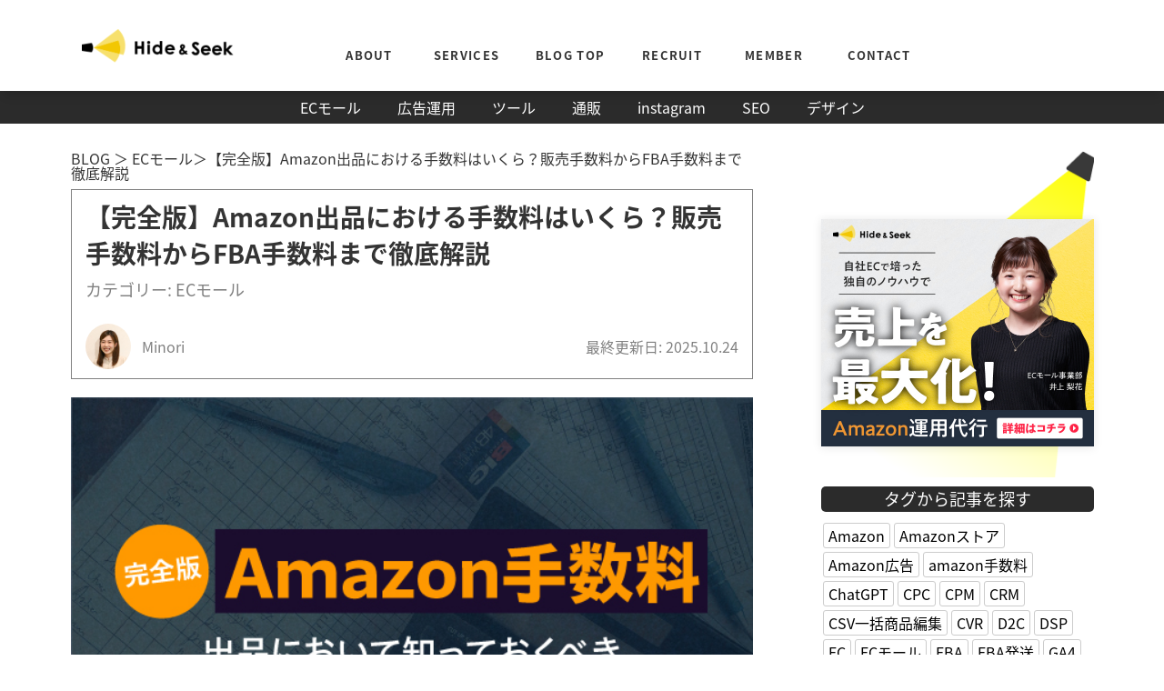

--- FILE ---
content_type: text/html; charset=UTF-8
request_url: https://www.hideandseek.co.jp/archives/4493
body_size: 18550
content:
<!DOCTYPE html><html lang="ja"><head><meta name="viewport" content="width=device-width"><link rel="shortcut icon" href="https://www.hideandseek.co.jp/sin/wp/wp-content/themes/hide_v2/images/common/favicon.ico"><link rel="stylesheet" href="https://unpkg.com/swiper@7/swiper-bundle.min.css"/> <script defer src="[data-uri]"></script> <meta name="description" content="Amazon出品者なら絶対に知っておくべき「手数料」について解説します。 「思わぬところで手数料が発生していたがために利益がない...！」という状況に陥らないように、 しっかり手数料について把握しておきましょう。" /><meta name="robots" content="max-image-preview:large" /><meta name="author" content="Minori"/><link rel="canonical" href="https://www.hideandseek.co.jp/archives/4493" /><meta name="generator" content="All in One SEO (AIOSEO) 4.9.2" /><meta property="og:locale" content="ja_JP" /><meta property="og:site_name" content="株式会社Hide&amp;Seek｜ハイドアンドシーク  世の中に隠れている優れているものを広めたい" /><meta property="og:type" content="article" /><meta property="og:title" content="【完全版】Amazon出品における手数料はいくら？販売手数料からFBA手数料まで徹底解説｜株式会社Hide&amp;Seek｜ハイドアンドシーク" /><meta property="og:description" content="Amazon出品者なら絶対に知っておくべき「手数料」について解説します。 「思わぬところで手数料が発生していたがために利益がない...！」という状況に陥らないように、 しっかり手数料について把握しておきましょう。" /><meta property="og:url" content="https://www.hideandseek.co.jp/archives/4493" /><meta property="article:published_time" content="2020-10-15T09:40:30+00:00" /><meta property="article:modified_time" content="2025-10-24T05:58:38+00:00" /><meta name="twitter:card" content="summary_large_image" /><meta name="twitter:title" content="【完全版】Amazon出品における手数料はいくら？販売手数料からFBA手数料まで徹底解説｜株式会社Hide&amp;Seek｜ハイドアンドシーク" /><meta name="twitter:description" content="Amazon出品者なら絶対に知っておくべき「手数料」について解説します。 「思わぬところで手数料が発生していたがために利益がない...！」という状況に陥らないように、 しっかり手数料について把握しておきましょう。" /><meta name="twitter:image" content="https://www.hideandseek.co.jp/sin/wp/wp-content/uploads/2020/10/ASASA.jpg" /> <script type="application/ld+json" class="aioseo-schema">{"@context":"https:\/\/schema.org","@graph":[{"@type":"BlogPosting","@id":"https:\/\/www.hideandseek.co.jp\/archives\/4493#blogposting","name":"\u3010\u5b8c\u5168\u7248\u3011Amazon\u51fa\u54c1\u306b\u304a\u3051\u308b\u624b\u6570\u6599\u306f\u3044\u304f\u3089\uff1f\u8ca9\u58f2\u624b\u6570\u6599\u304b\u3089FBA\u624b\u6570\u6599\u307e\u3067\u5fb9\u5e95\u89e3\u8aac\uff5c\u682a\u5f0f\u4f1a\u793eHide&Seek\uff5c\u30cf\u30a4\u30c9\u30a2\u30f3\u30c9\u30b7\u30fc\u30af","headline":"\u3010\u5b8c\u5168\u7248\u3011Amazon\u51fa\u54c1\u306b\u304a\u3051\u308b\u624b\u6570\u6599\u306f\u3044\u304f\u3089\uff1f\u8ca9\u58f2\u624b\u6570\u6599\u304b\u3089FBA\u624b\u6570\u6599\u307e\u3067\u5fb9\u5e95\u89e3\u8aac","author":{"@id":"https:\/\/www.hideandseek.co.jp\/archives\/partners\/minori-ikeda#author"},"publisher":{"@id":"https:\/\/www.hideandseek.co.jp\/#organization"},"image":{"@type":"ImageObject","url":"https:\/\/www.hideandseek.co.jp\/sin\/wp\/wp-content\/uploads\/2020\/10\/ASASA.jpg","width":600,"height":400},"datePublished":"2020-10-15T18:40:30+09:00","dateModified":"2025-10-24T14:58:38+09:00","inLanguage":"ja","mainEntityOfPage":{"@id":"https:\/\/www.hideandseek.co.jp\/archives\/4493#webpage"},"isPartOf":{"@id":"https:\/\/www.hideandseek.co.jp\/archives\/4493#webpage"},"articleSection":"EC\u30e2\u30fc\u30eb, Amazon, FBA, \u624b\u6570\u6599"},{"@type":"BreadcrumbList","@id":"https:\/\/www.hideandseek.co.jp\/archives\/4493#breadcrumblist","itemListElement":[{"@type":"ListItem","@id":"https:\/\/www.hideandseek.co.jp#listItem","position":1,"name":"\u30db\u30fc\u30e0","item":"https:\/\/www.hideandseek.co.jp","nextItem":{"@type":"ListItem","@id":"https:\/\/www.hideandseek.co.jp\/archives\/category\/ecmall-consulting#listItem","name":"EC\u30e2\u30fc\u30eb"}},{"@type":"ListItem","@id":"https:\/\/www.hideandseek.co.jp\/archives\/category\/ecmall-consulting#listItem","position":2,"name":"EC\u30e2\u30fc\u30eb","item":"https:\/\/www.hideandseek.co.jp\/archives\/category\/ecmall-consulting","nextItem":{"@type":"ListItem","@id":"https:\/\/www.hideandseek.co.jp\/archives\/4493#listItem","name":"\u3010\u5b8c\u5168\u7248\u3011Amazon\u51fa\u54c1\u306b\u304a\u3051\u308b\u624b\u6570\u6599\u306f\u3044\u304f\u3089\uff1f\u8ca9\u58f2\u624b\u6570\u6599\u304b\u3089FBA\u624b\u6570\u6599\u307e\u3067\u5fb9\u5e95\u89e3\u8aac"},"previousItem":{"@type":"ListItem","@id":"https:\/\/www.hideandseek.co.jp#listItem","name":"\u30db\u30fc\u30e0"}},{"@type":"ListItem","@id":"https:\/\/www.hideandseek.co.jp\/archives\/4493#listItem","position":3,"name":"\u3010\u5b8c\u5168\u7248\u3011Amazon\u51fa\u54c1\u306b\u304a\u3051\u308b\u624b\u6570\u6599\u306f\u3044\u304f\u3089\uff1f\u8ca9\u58f2\u624b\u6570\u6599\u304b\u3089FBA\u624b\u6570\u6599\u307e\u3067\u5fb9\u5e95\u89e3\u8aac","previousItem":{"@type":"ListItem","@id":"https:\/\/www.hideandseek.co.jp\/archives\/category\/ecmall-consulting#listItem","name":"EC\u30e2\u30fc\u30eb"}}]},{"@type":"Organization","@id":"https:\/\/www.hideandseek.co.jp\/#organization","name":"\u682a\u5f0f\u4f1a\u793eHide&Seek\uff5c\u30cf\u30a4\u30c9\u30a2\u30f3\u30c9\u30b7\u30fc\u30af","description":"\u4e16\u306e\u4e2d\u306b\u96a0\u308c\u3066\u3044\u308b\u512a\u308c\u3066\u3044\u308b\u3082\u306e\u3092\u5e83\u3081\u305f\u3044","url":"https:\/\/www.hideandseek.co.jp\/"},{"@type":"Person","@id":"https:\/\/www.hideandseek.co.jp\/archives\/partners\/minori-ikeda#author","url":"https:\/\/www.hideandseek.co.jp\/archives\/partners\/minori-ikeda","name":"Minori","image":{"@type":"ImageObject","@id":"https:\/\/www.hideandseek.co.jp\/archives\/4493#authorImage","url":"https:\/\/secure.gravatar.com\/avatar\/036fc846d6f89b4c3149a52349d309850a311c5570819cdf2eb5f6339006081b?s=96&d=mm&r=g","width":96,"height":96,"caption":"Minori"}},{"@type":"WebPage","@id":"https:\/\/www.hideandseek.co.jp\/archives\/4493#webpage","url":"https:\/\/www.hideandseek.co.jp\/archives\/4493","name":"\u3010\u5b8c\u5168\u7248\u3011Amazon\u51fa\u54c1\u306b\u304a\u3051\u308b\u624b\u6570\u6599\u306f\u3044\u304f\u3089\uff1f\u8ca9\u58f2\u624b\u6570\u6599\u304b\u3089FBA\u624b\u6570\u6599\u307e\u3067\u5fb9\u5e95\u89e3\u8aac\uff5c\u682a\u5f0f\u4f1a\u793eHide&Seek\uff5c\u30cf\u30a4\u30c9\u30a2\u30f3\u30c9\u30b7\u30fc\u30af","description":"Amazon\u51fa\u54c1\u8005\u306a\u3089\u7d76\u5bfe\u306b\u77e5\u3063\u3066\u304a\u304f\u3079\u304d\u300c\u624b\u6570\u6599\u300d\u306b\u3064\u3044\u3066\u89e3\u8aac\u3057\u307e\u3059\u3002 \u300c\u601d\u308f\u306c\u3068\u3053\u308d\u3067\u624b\u6570\u6599\u304c\u767a\u751f\u3057\u3066\u3044\u305f\u304c\u305f\u3081\u306b\u5229\u76ca\u304c\u306a\u3044...\uff01\u300d\u3068\u3044\u3046\u72b6\u6cc1\u306b\u9665\u3089\u306a\u3044\u3088\u3046\u306b\u3001 \u3057\u3063\u304b\u308a\u624b\u6570\u6599\u306b\u3064\u3044\u3066\u628a\u63e1\u3057\u3066\u304a\u304d\u307e\u3057\u3087\u3046\u3002","inLanguage":"ja","isPartOf":{"@id":"https:\/\/www.hideandseek.co.jp\/#website"},"breadcrumb":{"@id":"https:\/\/www.hideandseek.co.jp\/archives\/4493#breadcrumblist"},"author":{"@id":"https:\/\/www.hideandseek.co.jp\/archives\/partners\/minori-ikeda#author"},"creator":{"@id":"https:\/\/www.hideandseek.co.jp\/archives\/partners\/minori-ikeda#author"},"image":{"@type":"ImageObject","url":"https:\/\/www.hideandseek.co.jp\/sin\/wp\/wp-content\/uploads\/2020\/10\/ASASA.jpg","@id":"https:\/\/www.hideandseek.co.jp\/archives\/4493\/#mainImage","width":600,"height":400},"primaryImageOfPage":{"@id":"https:\/\/www.hideandseek.co.jp\/archives\/4493#mainImage"},"datePublished":"2020-10-15T18:40:30+09:00","dateModified":"2025-10-24T14:58:38+09:00"},{"@type":"WebSite","@id":"https:\/\/www.hideandseek.co.jp\/#website","url":"https:\/\/www.hideandseek.co.jp\/","name":"\u682a\u5f0f\u4f1a\u793eHide&Seek\uff5c\u30cf\u30a4\u30c9\u30a2\u30f3\u30c9\u30b7\u30fc\u30af","description":"\u4e16\u306e\u4e2d\u306b\u96a0\u308c\u3066\u3044\u308b\u512a\u308c\u3066\u3044\u308b\u3082\u306e\u3092\u5e83\u3081\u305f\u3044","inLanguage":"ja","publisher":{"@id":"https:\/\/www.hideandseek.co.jp\/#organization"}}]}</script> <link rel='dns-prefetch' href='//js.hs-scripts.com' /><link rel="alternate" type="application/rss+xml" title="株式会社Hide&amp;Seek｜ハイドアンドシーク &raquo; 【完全版】Amazon出品における手数料はいくら？販売手数料からFBA手数料まで徹底解説 のコメントのフィード" href="https://www.hideandseek.co.jp/archives/4493/feed" /><link rel="alternate" title="oEmbed (JSON)" type="application/json+oembed" href="https://www.hideandseek.co.jp/wp-json/oembed/1.0/embed?url=https%3A%2F%2Fwww.hideandseek.co.jp%2Farchives%2F4493" /><link rel="alternate" title="oEmbed (XML)" type="text/xml+oembed" href="https://www.hideandseek.co.jp/wp-json/oembed/1.0/embed?url=https%3A%2F%2Fwww.hideandseek.co.jp%2Farchives%2F4493&#038;format=xml" /><style id='wp-img-auto-sizes-contain-inline-css' type='text/css'>img:is([sizes=auto i],[sizes^="auto," i]){contain-intrinsic-size:3000px 1500px}</style><style id='wp-emoji-styles-inline-css' type='text/css'>img.wp-smiley,img.emoji{display:inline !important;border:none !important;box-shadow:none !important;height:1em !important;width:1em !important;margin:0 .07em !important;vertical-align:-.1em !important;background:0 0 !important;padding:0 !important}</style><style id='wp-block-library-inline-css' type='text/css'>:root{--wp-block-synced-color:#7a00df;--wp-block-synced-color--rgb:122,0,223;--wp-bound-block-color:var(--wp-block-synced-color);--wp-editor-canvas-background:#ddd;--wp-admin-theme-color:#007cba;--wp-admin-theme-color--rgb:0,124,186;--wp-admin-theme-color-darker-10:#006ba1;--wp-admin-theme-color-darker-10--rgb:0,107,160.5;--wp-admin-theme-color-darker-20:#005a87;--wp-admin-theme-color-darker-20--rgb:0,90,135;--wp-admin-border-width-focus:2px}@media (min-resolution:192dpi){:root{--wp-admin-border-width-focus:1.5px}}.wp-element-button{cursor:pointer}:root .has-very-light-gray-background-color{background-color:#eee}:root .has-very-dark-gray-background-color{background-color:#313131}:root .has-very-light-gray-color{color:#eee}:root .has-very-dark-gray-color{color:#313131}:root .has-vivid-green-cyan-to-vivid-cyan-blue-gradient-background{background:linear-gradient(135deg,#00d084,#0693e3)}:root .has-purple-crush-gradient-background{background:linear-gradient(135deg,#34e2e4,#4721fb 50%,#ab1dfe)}:root .has-hazy-dawn-gradient-background{background:linear-gradient(135deg,#faaca8,#dad0ec)}:root .has-subdued-olive-gradient-background{background:linear-gradient(135deg,#fafae1,#67a671)}:root .has-atomic-cream-gradient-background{background:linear-gradient(135deg,#fdd79a,#004a59)}:root .has-nightshade-gradient-background{background:linear-gradient(135deg,#330968,#31cdcf)}:root .has-midnight-gradient-background{background:linear-gradient(135deg,#020381,#2874fc)}:root{--wp--preset--font-size--normal:16px;--wp--preset--font-size--huge:42px}.has-regular-font-size{font-size:1em}.has-larger-font-size{font-size:2.625em}.has-normal-font-size{font-size:var(--wp--preset--font-size--normal)}.has-huge-font-size{font-size:var(--wp--preset--font-size--huge)}.has-text-align-center{text-align:center}.has-text-align-left{text-align:left}.has-text-align-right{text-align:right}.has-fit-text{white-space:nowrap!important}#end-resizable-editor-section{display:none}.aligncenter{clear:both}.items-justified-left{justify-content:flex-start}.items-justified-center{justify-content:center}.items-justified-right{justify-content:flex-end}.items-justified-space-between{justify-content:space-between}.screen-reader-text{border:0;clip-path:inset(50%);height:1px;margin:-1px;overflow:hidden;padding:0;position:absolute;width:1px;word-wrap:normal!important}.screen-reader-text:focus{background-color:#ddd;clip-path:none;color:#444;display:block;font-size:1em;height:auto;left:5px;line-height:normal;padding:15px 23px 14px;text-decoration:none;top:5px;width:auto;z-index:100000}html :where(.has-border-color){border-style:solid}html :where([style*=border-top-color]){border-top-style:solid}html :where([style*=border-right-color]){border-right-style:solid}html :where([style*=border-bottom-color]){border-bottom-style:solid}html :where([style*=border-left-color]){border-left-style:solid}html :where([style*=border-width]){border-style:solid}html :where([style*=border-top-width]){border-top-style:solid}html :where([style*=border-right-width]){border-right-style:solid}html :where([style*=border-bottom-width]){border-bottom-style:solid}html :where([style*=border-left-width]){border-left-style:solid}html :where(img[class*=wp-image-]){height:auto;max-width:100%}:where(figure){margin:0 0 1em}html :where(.is-position-sticky){--wp-admin--admin-bar--position-offset:var(--wp-admin--admin-bar--height,0px)}@media screen and (max-width:600px){html :where(.is-position-sticky){--wp-admin--admin-bar--position-offset:0px}}</style><style id='global-styles-inline-css' type='text/css'>:root{--wp--preset--aspect-ratio--square:1;--wp--preset--aspect-ratio--4-3:4/3;--wp--preset--aspect-ratio--3-4:3/4;--wp--preset--aspect-ratio--3-2:3/2;--wp--preset--aspect-ratio--2-3:2/3;--wp--preset--aspect-ratio--16-9:16/9;--wp--preset--aspect-ratio--9-16:9/16;--wp--preset--color--black:#000;--wp--preset--color--cyan-bluish-gray:#abb8c3;--wp--preset--color--white:#fff;--wp--preset--color--pale-pink:#f78da7;--wp--preset--color--vivid-red:#cf2e2e;--wp--preset--color--luminous-vivid-orange:#ff6900;--wp--preset--color--luminous-vivid-amber:#fcb900;--wp--preset--color--light-green-cyan:#7bdcb5;--wp--preset--color--vivid-green-cyan:#00d084;--wp--preset--color--pale-cyan-blue:#8ed1fc;--wp--preset--color--vivid-cyan-blue:#0693e3;--wp--preset--color--vivid-purple:#9b51e0;--wp--preset--gradient--vivid-cyan-blue-to-vivid-purple:linear-gradient(135deg,#0693e3 0%,#9b51e0 100%);--wp--preset--gradient--light-green-cyan-to-vivid-green-cyan:linear-gradient(135deg,#7adcb4 0%,#00d082 100%);--wp--preset--gradient--luminous-vivid-amber-to-luminous-vivid-orange:linear-gradient(135deg,#fcb900 0%,#ff6900 100%);--wp--preset--gradient--luminous-vivid-orange-to-vivid-red:linear-gradient(135deg,#ff6900 0%,#cf2e2e 100%);--wp--preset--gradient--very-light-gray-to-cyan-bluish-gray:linear-gradient(135deg,#eee 0%,#a9b8c3 100%);--wp--preset--gradient--cool-to-warm-spectrum:linear-gradient(135deg,#4aeadc 0%,#9778d1 20%,#cf2aba 40%,#ee2c82 60%,#fb6962 80%,#fef84c 100%);--wp--preset--gradient--blush-light-purple:linear-gradient(135deg,#ffceec 0%,#9896f0 100%);--wp--preset--gradient--blush-bordeaux:linear-gradient(135deg,#fecda5 0%,#fe2d2d 50%,#6b003e 100%);--wp--preset--gradient--luminous-dusk:linear-gradient(135deg,#ffcb70 0%,#c751c0 50%,#4158d0 100%);--wp--preset--gradient--pale-ocean:linear-gradient(135deg,#fff5cb 0%,#b6e3d4 50%,#33a7b5 100%);--wp--preset--gradient--electric-grass:linear-gradient(135deg,#caf880 0%,#71ce7e 100%);--wp--preset--gradient--midnight:linear-gradient(135deg,#020381 0%,#2874fc 100%);--wp--preset--font-size--small:13px;--wp--preset--font-size--medium:20px;--wp--preset--font-size--large:36px;--wp--preset--font-size--x-large:42px;--wp--preset--spacing--20:.44rem;--wp--preset--spacing--30:.67rem;--wp--preset--spacing--40:1rem;--wp--preset--spacing--50:1.5rem;--wp--preset--spacing--60:2.25rem;--wp--preset--spacing--70:3.38rem;--wp--preset--spacing--80:5.06rem;--wp--preset--shadow--natural:6px 6px 9px rgba(0,0,0,.2);--wp--preset--shadow--deep:12px 12px 50px rgba(0,0,0,.4);--wp--preset--shadow--sharp:6px 6px 0px rgba(0,0,0,.2);--wp--preset--shadow--outlined:6px 6px 0px -3px #fff,6px 6px #000;--wp--preset--shadow--crisp:6px 6px 0px #000}:where(.is-layout-flex){gap:.5em}:where(.is-layout-grid){gap:.5em}body .is-layout-flex{display:flex}.is-layout-flex{flex-wrap:wrap;align-items:center}.is-layout-flex>:is(*,div){margin:0}body .is-layout-grid{display:grid}.is-layout-grid>:is(*,div){margin:0}:where(.wp-block-columns.is-layout-flex){gap:2em}:where(.wp-block-columns.is-layout-grid){gap:2em}:where(.wp-block-post-template.is-layout-flex){gap:1.25em}:where(.wp-block-post-template.is-layout-grid){gap:1.25em}.has-black-color{color:var(--wp--preset--color--black) !important}.has-cyan-bluish-gray-color{color:var(--wp--preset--color--cyan-bluish-gray) !important}.has-white-color{color:var(--wp--preset--color--white) !important}.has-pale-pink-color{color:var(--wp--preset--color--pale-pink) !important}.has-vivid-red-color{color:var(--wp--preset--color--vivid-red) !important}.has-luminous-vivid-orange-color{color:var(--wp--preset--color--luminous-vivid-orange) !important}.has-luminous-vivid-amber-color{color:var(--wp--preset--color--luminous-vivid-amber) !important}.has-light-green-cyan-color{color:var(--wp--preset--color--light-green-cyan) !important}.has-vivid-green-cyan-color{color:var(--wp--preset--color--vivid-green-cyan) !important}.has-pale-cyan-blue-color{color:var(--wp--preset--color--pale-cyan-blue) !important}.has-vivid-cyan-blue-color{color:var(--wp--preset--color--vivid-cyan-blue) !important}.has-vivid-purple-color{color:var(--wp--preset--color--vivid-purple) !important}.has-black-background-color{background-color:var(--wp--preset--color--black) !important}.has-cyan-bluish-gray-background-color{background-color:var(--wp--preset--color--cyan-bluish-gray) !important}.has-white-background-color{background-color:var(--wp--preset--color--white) !important}.has-pale-pink-background-color{background-color:var(--wp--preset--color--pale-pink) !important}.has-vivid-red-background-color{background-color:var(--wp--preset--color--vivid-red) !important}.has-luminous-vivid-orange-background-color{background-color:var(--wp--preset--color--luminous-vivid-orange) !important}.has-luminous-vivid-amber-background-color{background-color:var(--wp--preset--color--luminous-vivid-amber) !important}.has-light-green-cyan-background-color{background-color:var(--wp--preset--color--light-green-cyan) !important}.has-vivid-green-cyan-background-color{background-color:var(--wp--preset--color--vivid-green-cyan) !important}.has-pale-cyan-blue-background-color{background-color:var(--wp--preset--color--pale-cyan-blue) !important}.has-vivid-cyan-blue-background-color{background-color:var(--wp--preset--color--vivid-cyan-blue) !important}.has-vivid-purple-background-color{background-color:var(--wp--preset--color--vivid-purple) !important}.has-black-border-color{border-color:var(--wp--preset--color--black) !important}.has-cyan-bluish-gray-border-color{border-color:var(--wp--preset--color--cyan-bluish-gray) !important}.has-white-border-color{border-color:var(--wp--preset--color--white) !important}.has-pale-pink-border-color{border-color:var(--wp--preset--color--pale-pink) !important}.has-vivid-red-border-color{border-color:var(--wp--preset--color--vivid-red) !important}.has-luminous-vivid-orange-border-color{border-color:var(--wp--preset--color--luminous-vivid-orange) !important}.has-luminous-vivid-amber-border-color{border-color:var(--wp--preset--color--luminous-vivid-amber) !important}.has-light-green-cyan-border-color{border-color:var(--wp--preset--color--light-green-cyan) !important}.has-vivid-green-cyan-border-color{border-color:var(--wp--preset--color--vivid-green-cyan) !important}.has-pale-cyan-blue-border-color{border-color:var(--wp--preset--color--pale-cyan-blue) !important}.has-vivid-cyan-blue-border-color{border-color:var(--wp--preset--color--vivid-cyan-blue) !important}.has-vivid-purple-border-color{border-color:var(--wp--preset--color--vivid-purple) !important}.has-vivid-cyan-blue-to-vivid-purple-gradient-background{background:var(--wp--preset--gradient--vivid-cyan-blue-to-vivid-purple) !important}.has-light-green-cyan-to-vivid-green-cyan-gradient-background{background:var(--wp--preset--gradient--light-green-cyan-to-vivid-green-cyan) !important}.has-luminous-vivid-amber-to-luminous-vivid-orange-gradient-background{background:var(--wp--preset--gradient--luminous-vivid-amber-to-luminous-vivid-orange) !important}.has-luminous-vivid-orange-to-vivid-red-gradient-background{background:var(--wp--preset--gradient--luminous-vivid-orange-to-vivid-red) !important}.has-very-light-gray-to-cyan-bluish-gray-gradient-background{background:var(--wp--preset--gradient--very-light-gray-to-cyan-bluish-gray) !important}.has-cool-to-warm-spectrum-gradient-background{background:var(--wp--preset--gradient--cool-to-warm-spectrum) !important}.has-blush-light-purple-gradient-background{background:var(--wp--preset--gradient--blush-light-purple) !important}.has-blush-bordeaux-gradient-background{background:var(--wp--preset--gradient--blush-bordeaux) !important}.has-luminous-dusk-gradient-background{background:var(--wp--preset--gradient--luminous-dusk) !important}.has-pale-ocean-gradient-background{background:var(--wp--preset--gradient--pale-ocean) !important}.has-electric-grass-gradient-background{background:var(--wp--preset--gradient--electric-grass) !important}.has-midnight-gradient-background{background:var(--wp--preset--gradient--midnight) !important}.has-small-font-size{font-size:var(--wp--preset--font-size--small) !important}.has-medium-font-size{font-size:var(--wp--preset--font-size--medium) !important}.has-large-font-size{font-size:var(--wp--preset--font-size--large) !important}.has-x-large-font-size{font-size:var(--wp--preset--font-size--x-large) !important}</style><style id='classic-theme-styles-inline-css' type='text/css'>/*! This file is auto-generated */
.wp-block-button__link{color:#fff;background-color:#32373c;border-radius:9999px;box-shadow:none;text-decoration:none;padding:calc(.667em + 2px) calc(1.333em + 2px);font-size:1.125em}.wp-block-file__button{background:#32373c;color:#fff;text-decoration:none}</style><link rel='stylesheet' id='pz-linkcard-css-css' href='//www.hideandseek.co.jp/sin/wp/wp-content/uploads/pz-linkcard/style/style.min.css?ver=2.5.6.5.4' type='text/css' media='all' /> <script defer type="text/javascript" src="https://www.hideandseek.co.jp/sin/wp/wp-includes/js/jquery/jquery.min.js?ver=3.7.1" id="jquery-core-js"></script> <script defer type="text/javascript" src="https://www.hideandseek.co.jp/sin/wp/wp-includes/js/jquery/jquery-migrate.min.js?ver=3.4.1" id="jquery-migrate-js"></script> <script defer type="text/javascript" src="https://www.hideandseek.co.jp/sin/wp/wp-content/plugins/avatar-manager/assets/js/avatar-manager.min.js?ver=1.2.1" id="avatar-manager-js"></script> <link rel="https://api.w.org/" href="https://www.hideandseek.co.jp/wp-json/" /><link rel="alternate" title="JSON" type="application/json" href="https://www.hideandseek.co.jp/wp-json/wp/v2/posts/4493" /><link rel="EditURI" type="application/rsd+xml" title="RSD" href="https://www.hideandseek.co.jp/sin/wp/xmlrpc.php?rsd" /><meta name="generator" content="WordPress 6.9" /><link rel='shortlink' href='https://www.hideandseek.co.jp/?p=4493' /> <style type="text/css">.popup-desc{display:inline-block;position:relative;margin-right:10px;border-bottom:1px dotted #ddd}.popup-desc:after{content:'?';font-size:10px;font-weight:700;color:#fff;display:flex;justify-content:center;align-items:center;width:12px;height:12px;position:absolute;top:-2px;right:-10px;background-color:#ccc;transform:scale(-50%);border-radius:50%}.popup-desc span{display:none;font-size:14px;line-height:1.4;min-width:100px;padding:10px;position:absolute;bottom:2.2em;left:50%;transform:translateX(-50%);background-color:#fff;border:2px solid #ddd;border-radius:5px}.popup-desc span:after{content:'';display:block;position:absolute;left:50%;bottom:-7.5px;width:10px;height:10px;border-right:2px solid #ddd;border-bottom:2px solid #ddd;background-color:#fff;transform:translateX(-50%) rotate(45deg)}.popup-desc:hover span{display:block;animation:animShow .2s linear forwards}.popup-desc span:hover{display:none !important}@keyframes animShow{from{opacity:0}to{opacity:1}}</style>
<style type="text/css">.message{position:relative}.message span.remark{display:none}.message a:hover span.remark{display:block;position:absolute;top:50px;width:300px}</style>
  <script defer src="[data-uri]"></script> </head><body><header class="t_header"><div class="inner"><div class="logo"><p><a href="https://www.hideandseek.co.jp"><img src="https://www.hideandseek.co.jp/sin/wp/wp-content/themes/hide_v2/images/common/h_logo.png" alt="Hide&Seek"></a></p></div><nav id="global-nav"><ul><li><a href="https://www.hideandseek.co.jp/company">ABOUT</a></li><li> <span><a href="https://www.hideandseek.co.jp/#service" style="color:#343434">SERVICES</a></span><div class="sub-items-wrap"><div class="sub-items"><dl><dt>▶︎ ECモール運用代行</dt><dd><div class="col"><p><a href="https://www.hideandseek.co.jp/amazon/">Amazon</a></p><p><a href="https://www.hideandseek.co.jp/rakuten-yahoo/">楽天/Yahoo!</a></p></div></dd></dl><dl><dt>▶︎ D2Cコンサルティング</dt><dd><p><a href="https://www.hideandseek.co.jp/d2c-consulting/">D2Cコンサルティング</a></p></dd></dl><dl><dt>▶︎ Webマーケティング支援</dt><dd><div class="col"><p><a href="https://www.hideandseek.co.jp/advertising/">広告運用</a></p><p><a href="https://www.hideandseek.co.jp/lp-hp/">HP/LP作成</a></p><p><a href="https://www.hideandseek.co.jp/seo/">SEO対策</a></p></div></dd></dl></div></div></li><li> <a href="https://www.hideandseek.co.jp/contents/">BLOG TOP</a></li><li><a href="https://www.hideandseek.co.jp/recruit">RECRUIT</a></li><li><a href="https://www.hideandseek.co.jp/member">MEMBER</a></li>  <li><a href="https://www.hideandseek.co.jp/contact">CONTACT</a></li></ul></nav></div> <label class="toggle" id="htoggle"><span></span><span></span></label></header><article class="t_article"><div class="pc-only"><div class="tag-ichiran-waku"><div class="tag-ichiran"><p class="tag-ichiran-inner"><a href="https://www.hideandseek.co.jp/archives/category/ecmall-consulting">ECモール</a></p><p class="tag-ichiran-inner"><a href="https://www.hideandseek.co.jp/archives/category/ad-operations">広告運用</a></p><p class="tag-ichiran-inner"><a href="https://www.hideandseek.co.jp/archives/category/%e3%83%84%e3%83%bc%e3%83%ab">ツール</a></p><p class="tag-ichiran-inner"><a href="https://www.hideandseek.co.jp/archives/category/crm">通販</a></p><p class="tag-ichiran-inner"><a href="https://www.hideandseek.co.jp/archives/category/instagram">instagram</a></p><p class="tag-ichiran-inner"><a href="https://www.hideandseek.co.jp/archives/category/seo">SEO</a></p><p class="tag-ichiran-inner"><a href="https://www.hideandseek.co.jp/archives/category/%e3%83%87%e3%82%b6%e3%82%a4%e3%83%b3">デザイン</a></p></div></div></div><section class="center-waku"><div class="center-waku-left"><div class="pc-only"><div class="single-content"><p class=""> BLOG ＞ <a href="https://www.hideandseek.co.jp/archives/category/ecmall-consulting" rel="category tag">ECモール</a>＞【完全版】Amazon出品における手数料はいくら？販売手数料からFBA手数料まで徹底解説</p></div></div><div class="single-content-title"><h1 class="single-content-title1">【完全版】Amazon出品における手数料はいくら？販売手数料からFBA手数料まで徹底解説</h1><div class="pc-only"><p class="single-content-title2">カテゴリー: <a href="https://www.hideandseek.co.jp/archives/category/ecmall-consulting" rel="category tag">ECモール</a></p></div><div class="kiji-auth"><p class="kiji-auth-pic"> <a href="https://www.hideandseek.co.jp/archives/partners/minori-ikeda"><img alt="" class="avatar avatar-500 photo avatar-default" height="500" src="https://www.hideandseek.co.jp/sin/wp/wp-content/uploads/2020/05/minori-500x500.jpg" width="500"></a></p><p class="kiji-auth-nm"><a href="https://www.hideandseek.co.jp/archives/partners/minori-ikeda">Minori</a></p><div class="kiji-auth-time">            最終更新日: 2025.10.24</div></div><div class="sm-only single-var"><p class="single-content-title2">カテゴリー: <a href="https://www.hideandseek.co.jp/archives/category/ecmall-consulting" rel="category tag">ECモール</a></p></div><div class="single-sns-waku"> <a class="js-sns-link single-sns-inner" href="//twitter.com/intent/tweet?text=&url=" target="_blank" rel="nofollow noopener noreferrer"> <img src="https://www.hideandseek.co.jp/sin/wp/wp-content/themes/hide_v2/images/sns/pc-1.svg"> </a> <a class="js-sns-link single-sns-inner" href="//www.facebook.com/sharer/sharer.php?u=&t=" target="_blank" rel="nofollow noopener noreferrer"> <img src="https://www.hideandseek.co.jp/sin/wp/wp-content/themes/hide_v2/images/sns/pc-1.svg"> </a> <a class="js-sns-link single-sns-inner" href="//b.hatena.ne.jp/add?mode=confirm&url=&title=" target="_blank" rel="nofollow noopener noreferrer"> <img src="https://www.hideandseek.co.jp/sin/wp/wp-content/themes/hide_v2/images/sns/pc-3.svg"> </a> <a class="js-sns-link single-sns-inner" href="" target="_blank" rel="nofollow noopener noreferrer"> <img src="https://www.hideandseek.co.jp/sin/wp/wp-content/themes/hide_v2/images/sns/pc-4.svg"> </a> <a class="js-sns-link single-sns-inner" href="" target="_blank" rel="nofollow noopener noreferrer"> <img src="https://www.hideandseek.co.jp/sin/wp/wp-content/themes/hide_v2/images/sns/pc-5.svg"> </a> <a class="js-sns-link single-sns-inner" href="//timeline.line.me/social-plugin/share?url=&text=" target="_blank" rel="nofollow noopener noreferrer"> <img src="https://www.hideandseek.co.jp/sin/wp/wp-content/themes/hide_v2/images/sns/pc-6.svg"> </a></div></div><div class="single-img"><img width="600" height="400" src="https://www.hideandseek.co.jp/sin/wp/wp-content/uploads/2020/10/ASASA.jpg" class="attachment-post-thumbnail size-post-thumbnail wp-post-image" alt="" decoding="async" srcset="https://www.hideandseek.co.jp/sin/wp/wp-content/uploads/2020/10/ASASA.jpg 600w, https://www.hideandseek.co.jp/sin/wp/wp-content/uploads/2020/10/ASASA-300x200.jpg 300w" sizes="(max-width: 600px) 100vw, 600px" /></div><div class="single-inner"><p><span style="font-weight: 400;">Amazon出品者なら絶対に知っておくべき「手数料」について解説します。</span></p><p><span style="font-weight: 400;">「思わぬところで手数料が発生していたがために利益がない&#8230;！」という状況に陥らないように、しっかり手数料について把握しておきましょう。</span></p><h2><b>Amazon 手数料 とは？</b></h2><p><span style="font-weight: 400;">Amazon出品における手数料は大きく3つに分けられます。</span></p><p><span style="font-weight: 400;">====================<br /> </span><span style="font-weight: 400;">・出品プラン別の手数料<br /> </span><span style="font-weight: 400;">・販売手数料<br /> </span><span style="font-weight: 400;">・FBA手数料<br /> </span><span style="font-weight: 400;">====================</span></p><p><b>「選択している出品プラン」<br /> </b><b>「販売している商品」<br /> </b><b>「FBA利用の有無」<br /> </b><span style="font-weight: 400;">によって売上における手数料の割合は変わります。</span></p><p><span style="font-weight: 400;">自分が販売する商品がどのくらい手数料がかかるのかしっかり把握した上で、<br /> </span><span style="font-weight: 400;">利益率を計算しましょう。</span></p><p><span style="font-weight: 400;">それぞれの手数料について具体的に解説していきます。</span></p><h2><b>Amazon 手数料（出品プラン別）</b></h2><p><img decoding="async" class="alignnone size-medium wp-image-1267" src="https://www.hideandseek.co.jp/wp/wp-content/uploads/2020/05/ブログ１－表２-min-1-600x200.jpg" alt="" width="600" height="200" /></p><p><span style="font-weight: 400;">Amazonには「大口出品」「小口出品」という<br /> </span><span style="font-weight: 400;">2つの出品プランがあります。</span></p><p><span style="font-weight: 400;">自分の売り方に合った適切なプランを選択しましょう。</span></p><h3><b>大口出品</b></h3><p><span style="font-weight: 400;">大口出品で発生する基本手数料は、<br /> </span><span style="font-weight: 400;">月額登録料金：</span><b>4,900円（税抜</b><span style="font-weight: 400;">）です。</span></p><h3><b>小口出品</b></h3><p><span style="font-weight: 400;">小口出品においては月額登録料ではなく、<br /> </span><b>1商品につき100円（税抜）の成約料</b><span style="font-weight: 400;">が発生します。</span></p><p><span style="font-weight: 400;">月に50点以上販売する商品であれば、<br /> </span><span style="font-weight: 400;">大口出品への登録がおすすめです。</span></p><p><span style="font-weight: 400;">▼以下の記事で大口出品と小口出品との違いについて詳しく解説しています。<br /> </span><span style="font-weight: 400;">「どちらを選択したらいいのか分からない&#8230;」<br /> </span><span style="font-weight: 400;">「出品プランを切り替えるか迷っている&#8230;」という方はぜひご覧ください！<br /> </span><div class="linkcard"><div class="lkc-internal-wrap"><a class="lkc-link no_icon" href="https://www.hideandseek.co.jp/archives/1335"><div class="lkc-card"><div class="lkc-content"><figure class="lkc-thumbnail"><img decoding="async" class="lkc-thumbnail-img" src="//www.hideandseek.co.jp/sin/wp/wp-content/uploads/2020/05/1-min-1-150x150.jpg" width="100px" height="108px" alt="" /></figure><div class="lkc-title">【2025年最新】初心者必見！Amazon大口出品と小口出品の違いを徹底解説！</div><div class="lkc-excerpt">Amazonに出品を検討している方は、「大口出品」にしようか「小口出品」にしようか、出品方法を迷われて...</div></div><div class="lkc-info"><div class="lkc-favicon"><img loading="lazy" decoding="async" src="https://www.google.com/s2/favicons?domain=www.hideandseek.co.jp" alt="" width="16" height="16" /></div><div class="lkc-domain">株式会社Hide&amp;Seek｜ハイドアンドシーク</div></div><div class="clear"></div></div></a></div></div></p><h2><b>Amazon 販売手数料</b></h2><p><span style="font-weight: 400;">Amazonで販売する商品はジャンル別に「</span><b>販売手数料</b><span style="font-weight: 400;">」が発生します。<br /> </span><span style="font-weight: 400;">自分が出品する商品の販売手数料を確認しておきましょう。</span></p><h3><b>ジャンル別手数料</b></h3><p><span style="font-weight: 400;">▼販売手数料一覧<br /> </span><span style="text-decoration: underline;"><span style="color: #3366ff;"><a style="color: #3366ff;" href="https://sellercentral.amazon.co.jp/gp/help/external/G200336920"><span style="font-weight: 400;">https://sellercentral.amazon.co.jp/gp/help/external/G200336920</span></a></span></span></p><p><span style="font-weight: 400;">「1商品あたりの売上合計」は、<br /> </span><span style="font-weight: 400;">商品単価・配送料・ギフト包装料を含めた価格のことです。</span></p><h3><b>販売手数料引き下げプロモーション実施中</b></h3><p><span style="font-weight: 400;">現在期間限定で</span><b>一部のカテゴリにおける販売手数料の引き下げ</b><span style="font-weight: 400;">が<br /> </span><span style="font-weight: 400;">実施されています。</span></p><p><span style="font-weight: 400;">引き下げ期間が終了すると販売手数料が変わる可能性があるため<br /> </span><span style="font-weight: 400;">利益率の計算などに注意が必要です。</span></p><p>=======================================================</p><p><strong>＜期間＞<br /> </strong><span style="font-weight: 400;">①　2019年9月1日(日)00時00分 ー 2021年2月28日(日)23時59分　(*1)<br /> </span><span style="font-weight: 400;">②　2019年3月1日(日)00時00分 ー 2021年2月28日(日)23時59分　(*2)</span></p><p><strong>＜対象商品＞</strong></p><p><span style="font-weight: 400;"><strong>・「ビューティ」「食品＆飲料」「ドラッグストアカテゴリー」</strong><br /> </span><span style="font-weight: 400;">売上合計が1,500円以下の商品：10%から8%に引き下げ。<br /> </span><span style="font-weight: 400;">売上合計が1,500円を超える商品：10% (*1)</span></p><p><span style="font-weight: 400;"><strong>・「ベビー&amp;マタニティ」「ペット用品」</strong><br /> </span><span style="font-weight: 400;">売上合計が1,500円以下の商品：15%から8%に引き下げ。<br /> </span><span style="font-weight: 400;">売上合計が1,500円を超える商品：15% (*1)</span></p><p><span style="font-weight: 400;"><strong>・「ホームカテゴリーの家具」</strong><br /> </span><span style="font-weight: 400;">売上合計が20,000円を超える部分：15%から10%に引き下げ。<br /> </span><span style="font-weight: 400;">売上合計が20,000円以下の部分：15% (*1)</span></p><p><span style="font-weight: 400;"><strong>・「ジュエリー」</strong><br /> </span><span style="font-weight: 400;">売上合計が10,000円を超える部分：15%から5%に引き下げ。<br /> </span><span style="font-weight: 400;">売上合計が10,000円以下の部分：15% (*1)</span></p><p><span style="font-weight: 400;"><strong>・「腕時計」</strong><br /> </span><span style="font-weight: 400;">売上合計が10,000円を超える部分：15%から5%に引き下げ。<br /> </span><span style="font-weight: 400;">売上合計が10,000円以下の部分：15% (*1)</span></p><p><span style="font-weight: 400;"><strong>・「服&amp;ファッション小物」</strong><br /> </span><span style="font-weight: 400;">FBA/マケプレプライムで出荷された注文の売上合計が<br /> </span><span style="font-weight: 400;">3,000円を超える部分：15%から8%に引き下げ。</span></p><p><span style="font-weight: 400;">自社出荷された注文の売上合計が3,000円を超える部分：15％<br /> </span><span style="font-weight: 400;">売上合計が3,000円以下の商品：15% (*2)</span></p><p><span style="font-weight: 400;"><strong>・「シューズ&amp;バッグ」</strong><br /> </span><span style="font-weight: 400;">FBA/マケプレプライムで出荷されたで出荷された注文で売上合計が<br /> </span><span style="font-weight: 400;">7,500円を超える部分：15%から5%に引き下げ。<br /> </span></p><p><span style="font-weight: 400;">売上合計が7,500円以下の部分：15% (*2)<br /> </span>=======================================================</p><h3><b>成約料金（一部商品のみ）</b></h3><p><span style="font-weight: 400;">メディア商品の販売においては、<br /> </span><span style="font-weight: 400;">大口出品および小口出品のいずれの場合も<br /> </span><span style="font-weight: 400;">商品ごとに</span><b>カテゴリー別成約料</b><span style="font-weight: 400;">が発生します。</span></p><p><span style="font-weight: 400;">===================<br /> </span><span style="font-weight: 400;">本：80円<br /> </span><span style="font-weight: 400;">CD・レコード：140円<br /> </span><span style="font-weight: 400;">DVD：140円<br /> </span><span style="font-weight: 400;">ビデオ：140円<br /> </span><span style="font-weight: 400;">===================</span></p><h3><b>大量出品手数料</b></h3><p><span style="font-weight: 400;">販売SKU数が月に200万点を超えた場合（メディア以外）は<br /> </span><span style="font-weight: 400;">追加で</span><b>1SKUごとに0.05円の手数料</b><span style="font-weight: 400;">が発生します。</span></p><p><span style="font-weight: 400;">手数料は200万点を超過した分に適用。</span></p><p><span style="font-weight: 400;">たとえば、販売SKU数が合計で400万点になった場合、<br /> </span><span style="font-weight: 400;">手数料は（2,000,000 SKU × 0.05円）=100,000円になります。</span></p><p><span style="font-weight: 400;">大量出品手数料は、月単位における算出です。</span></p><h2><b>FBA手数料</b></h2><p><span style="font-weight: 400;">FBAを利用する商品には「</span><b>FBA手数料</b><span style="font-weight: 400;">」も発生します。</span></p><p><span style="font-weight: 400;">==============<br /> </span><span style="font-weight: 400;">・配送代行手数料<br /> </span><span style="font-weight: 400;">・在庫保管手数料<br /> </span><span style="font-weight: 400;">==============</span></p><p><span style="font-weight: 400;">基本的な手数料は上記の2つです。<br /> </span><span style="font-weight: 400;">それぞれについて具体的に見ていきましょう。</span></p><h3><b>配送代行手数料</b></h3><p><span style="font-weight: 400;">注文商品の梱包、配送、カスタマーサービスに対して課金されるもの。</span><br /> <a href="https://sell.amazon.co.jp/pricing#fulfillment-fees" target="_blank" rel="noopener">最新配送代行手数料</a>(amazonページ)<br /> <img loading="lazy" decoding="async" class="alignnone size-medium wp-image-4496" src="https://www.hideandseek.co.jp/wp/wp-content/uploads/2020/10/Amazon-手数料-2-1-415x400.jpg" alt="" width="415" height="400" /></p><p><b>寸法</b><span style="font-weight: 400;">と</span><b>重量</b><span style="font-weight: 400;">によって金額が変わります。</span></p><h3><b>在庫保管手数料</b></h3><p><b>商品サイズ</b><span style="font-weight: 400;">（体積あたり）と</span><b>保管日数</b><span style="font-weight: 400;">で計算されるもの。</span></p><p><span style="font-weight: 400;">=======================================================<br /> </span><b>＜小型・標準サイズ＞</b></p><p><b>■1月～9月<br /> </b><span style="font-weight: 400;">5.160円✖ [商品サイズ (cm3)] / [10cmx10cmx10cm] ✖ [保管日数] / [当月の日数]</span></p><p><b>■10月～12月<br /> </b><span style="font-weight: 400;">9.170円✖ [商品サイズ (cm3)] / [10cmx10cmx10cm]✖ [保管日数] / [当月の日数]</span></p><p><b>＜大型・特大型サイズ＞</b></p><p><b>■1月～9月<br /> </b><span style="font-weight: 400;">4.370円✖ [商品サイズ (cm3)] / [10cmx10cmx10cm]✖ [保管日数] / [当月の日数]</span></p><p><b>■10月～12月<br /> </b><span style="font-weight: 400;">7.760円✖ [商品サイズ (cm3)] / [10cmx10cmx10cm]✖ [保管日数] / [当月の日数]<br /> </span><span style="font-weight: 400;">=======================================================</span></p><h3><b>FBA小型・軽量商品プログラム</b></h3><p><span style="font-weight: 400;">軽くて販売価格が安い商品は「</span><b>FBA小型・軽量商品プログラム</b><span style="font-weight: 400;">」に<br /> </span><span style="font-weight: 400;">登録することをおすすめします。</span></p><p><span style="font-weight: 400;">==========================================<br /> </span><span style="font-weight: 400;">・商品重量が950g以下<br /> </span><span style="font-weight: 400;">・商品寸法が3.3cm x 30.0cm x 35.0cm以下<br /> </span><span style="font-weight: 400;">・販売価格が1,000円以下<br /> </span><span style="font-weight: 400;">・過去4週間で出品者出荷およびFBAで25個以上の販売実績<br /> </span><span style="font-weight: 400;">==========================================</span></p><p><span style="font-weight: 400;">上記の条件を満たす商品は<br /> </span><span style="font-weight: 400;">こちらのURLより登録が可能です。</span></p><p><span style="font-weight: 400;">▼「FBA小型・軽量商品プログラム」登録<br /> </span><span style="text-decoration: underline;"><span style="color: #3366ff;"><a style="color: #3366ff; text-decoration: underline;" href="https://sellercentral.amazon.co.jp/fba/programs/snl/feeds?ref_=asjp_fba_snl_jplp_enroll2&amp;ld=NSGoogle">https://sellercentral.amazon.co.jp/fba/programs/snl/feeds?ref_=asjp_fba_snl_jplp_enroll2&amp;ld=NSGoogle</a></span></span></p><h2><b>その他の手数料</b></h2><p><span style="font-weight: 400;">FBAにおいては基本料金以外にも<br /> </span><span style="font-weight: 400;">状況に応じて発生する手数料があります。</span></p><h3><b>FBA在庫の返送/所有権の放棄手数料</b></h3><p><span style="font-weight: 400;">FBAに保管している商品を</span><b>返送</b><span style="font-weight: 400;">してもらいたい、<br /> </span><span style="font-weight: 400;">または</span><b>破棄</b><span style="font-weight: 400;">してもらいたい時に発生する手数料です。</span></p><p><img loading="lazy" decoding="async" class="alignnone size-full wp-image-4497" src="https://www.hideandseek.co.jp/wp/wp-content/uploads/2020/10/Amazon-手数料-3.jpg" alt="" width="512" height="208" /></p><h3><b>長期保管手数料</b></h3><p><span style="font-weight: 400;">FBAでは、毎月15日に在庫のチェックが実施されます。</span></p><p><span style="font-weight: 400;">在庫チェック実施日に、</span><b>FBAでの保管期間が365日を超えた在庫</b><span style="font-weight: 400;">は、<br /> </span><b>長期在庫保管手数料</b><span style="font-weight: 400;">が発生。</span></p><p><span style="font-weight: 400;">=============================<br /> </span><span style="font-weight: 400;">10cm × 10cm × 10cmあたり17.773円<br /> </span><span style="font-weight: 400;">=============================</span></p><p><span style="font-weight: 400;">手数料としてはそれほど高額ではありませんが、塵も積もれば山となります。</span></p><p><span style="font-weight: 400;">定期的に保管料をチェックして<br /> </span><span style="font-weight: 400;">価格を下げる、返送/破棄依頼を行うなどの早めに売り切る工夫をしましょう。</span></p><h3><b>納品不備受領作業手数料</b></h3><p><span style="font-weight: 400;">FBAにおいては、梱包要件などを満たさずに倉庫に商品を発送した場合、<br /> </span><span style="font-weight: 400;">倉庫内で</span><b>納品不備受領作業</b><span style="font-weight: 400;">を行うことで商品を販売可能にします。</span></p><h3><b>商品ラベル貼付サービス</b></h3><p><span style="font-weight: 400;">FBAラベル貼付サービスに登録すると、<br /> </span><span style="font-weight: 400;">Amazonが倉庫において要件を満たした商品にラベルを貼付します。</span></p><p><span style="font-weight: 400;">手数料はラベル貼付対象となる</span><b>商品のサイズ</b><span style="font-weight: 400;">によって変動。</span></p><p><span style="font-weight: 400;">=====================================<br /> </span><b>＜小型サイズの商品＞<br /> </b><span style="font-weight: 400;">・条件：25x18x2cm以下、250g以下<br /> </span><span style="font-weight: 400;">・ラベル1枚あたりの手数料(税込)：20円</span></p><p><b>＜標準サイズの商品＞<br /> </b><span style="font-weight: 400;">・条件：45x35x20cm以下、250g以上9kg以下<br /> </span><span style="font-weight: 400;">・ラベル1枚あたりの手数料(税込)：20円</span></p><p><b>＜大型サイズの商品＞<br /> </b><span style="font-weight: 400;">・条件：45x35x20cmを一辺でも超えた場合、9kg超<br /> </span><span style="font-weight: 400;">・ラベル1枚あたりの手数料(税込)：51円<br /> </span><span style="font-weight: 400;">=====================================</span></p><h3><b>FBA梱包準備サービス</b></h3><p><span style="font-weight: 400;">FBA梱包準備サービスとは、<br /> </span><span style="font-weight: 400;">FBAを利用して販売する</span><b>商品の梱包をAmazonが代行するサービス</b><span style="font-weight: 400;">のこと。</span></p><p><b>＜商品ラベル貼付サービス＞<br /> </b><span style="font-weight: 400;">・小型、標準サイズ：20円<br /> </span><span style="font-weight: 400;">・大型、特大型サイズ：51円</span></p><p><b>＜袋入れ＞<br /> </b><span style="font-weight: 400;">・小型、標準サイズ：25円<br /> </span><span style="font-weight: 400;">・大型、特大型サイズ：92円</span></p><p><b>＜テープ貼り＞<br /> </b><span style="font-weight: 400;">・小型、標準サイズ：20円<br /> </span><span style="font-weight: 400;">・大型、特大型サイズ：51円</span></p><p><b>＜エアキャップ＞<br /> </b><span style="font-weight: 400;">・小型、標準サイズ：51円<br /> </span><span style="font-weight: 400;">・大型、特大型サイズ：143円</span></p><p><span style="font-weight: 400;">以下がサービスを利用できる商品の条件です。</span></p><p><span style="font-weight: 400;">=========================================<br /> </span><span style="font-weight: 400;">・商品サイズ：小型、標準、大型（特大型は不可）<br /> </span><span style="font-weight: 400;">・コンディション： 任意（新品、中古品、コレクター品、再生品<br /> </span><span style="font-weight: 400;">・商品のそれぞれにスキャン可能なバーコード<br /> （ISBN、UPC、EAN、またはJAN）が付いている必要がある。<br /> バーコードは、破れや汚れがあったり、<br /> 読めない状態であったりしてはいけません。<br /> </span><span style="font-weight: 400;">=========================================</span></p><p><span style="font-weight: 400;">以下の記事でFBAの利用方法やメリットまで詳しく解説しています。<br /> </span><span style="font-weight: 400;">ぜひご覧ください！<br /> </span><div class="linkcard"><div class="lkc-internal-wrap"><a class="lkc-link no_icon" href="https://www.hideandseek.co.jp/archives/2265"><div class="lkc-card"><div class="lkc-content"><figure class="lkc-thumbnail"><img decoding="async" class="lkc-thumbnail-img" src="//www.hideandseek.co.jp/sin/wp/wp-content/uploads/2020/06/4-1-min-150x150.jpg" width="100px" height="108px" alt="" /></figure><div class="lkc-title">【必見】FBAとは？メリットや手数料まで分かりやすく徹底解説します！</div><div class="lkc-excerpt">「FBA発送を使ってみたいけど仕組みがよくわからない...」とお悩みの方必見です。今回はメリットから初...</div></div><div class="lkc-info"><div class="lkc-favicon"><img loading="lazy" decoding="async" src="https://www.google.com/s2/favicons?domain=www.hideandseek.co.jp" alt="" width="16" height="16" /></div><div class="lkc-domain">株式会社Hide&amp;Seek｜ハイドアンドシーク</div></div><div class="clear"></div></div></a></div></div></p><h3><b>クーポン償還手数料</b></h3><p><span style="font-weight: 400;">クーポンを発行している商品は<br /> </span><span style="font-weight: 400;">1回の引き換えにつき</span><b>60円（税抜）</b><span style="font-weight: 400;">の手数料が発生します。</span></p><h3><b>代引き手数料チャージバック</b></h3><p><span style="font-weight: 400;">ユーザーがAmazonに支払う代引き手数料。<br /> </span><span style="font-weight: 400;">ペイメント上には計上されますが、実際は±0円となる手数料です。</span></p><h3><b>配送料チャージバック</b></h3><p><span style="font-weight: 400;">ユーザーがAmazonに支払う配送料。<br /> </span><span style="font-weight: 400;">代引き手数料チャージバックと同様に、ペイメント上では計上されますが、<br /> </span><span style="font-weight: 400;">実際は±0円となります。</span></p><h2><b>まとめ</b></h2><p><span style="font-weight: 400;">今回はAmazon出品において把握しておくべき手数料について解説しました。<br /> </span><span style="font-weight: 400;">利益率などを計算する際にぜひ参考にしてくださいね。</span></p><p><span style="font-weight: 400;">最後までお読みいただきありがとうございました！</span></p><p>&nbsp;</p><p style="text-align:center; margin:15px auto; max-width:450px;"><a href="/contact/"><img src="https://www.hideandseek.co.jp/sin/wp/wp-content/uploads/2025/02/pixta_78420299-更新済み.png"></a></p></div><div class="auth-waku"><p class="auth-img"><img alt="" class="avatar avatar-500 photo avatar-default" height="500" src="https://www.hideandseek.co.jp/sin/wp/wp-content/uploads/2020/05/minori-500x500.jpg" width="500"></p><div class="auth-right"><p class="auth-title-1"> この記事を書いた人</p><p class="auth-title-2"> Minori</p><p style="padding:5px;"> Amazon事業部所属。商品ページの充実から広告運用まで、毎日PDCAを回してAmazon運用のお手伝いをしています！クライアントさんとの横のつながりを大切にできる人になる！</p></div></div><div class="single-sns-waku single-sns-waku2"> <a class="js-sns-link single-sns-inner" href="//twitter.com/intent/tweet?text=&url=" target="_blank" rel="nofollow noopener noreferrer"> <img src="https://www.hideandseek.co.jp/sin/wp/wp-content/themes/hide_v2/images/sns/pc-1.svg"> </a> <a class="js-sns-link single-sns-inner" href="//www.facebook.com/sharer/sharer.php?u=&t=" target="_blank" rel="nofollow noopener noreferrer"> <img src="https://www.hideandseek.co.jp/sin/wp/wp-content/themes/hide_v2/images/sns/pc-1.svg"> </a> <a class="js-sns-link single-sns-inner" href="//b.hatena.ne.jp/add?mode=confirm&url=&title=" target="_blank" rel="nofollow noopener noreferrer"> <img src="https://www.hideandseek.co.jp/sin/wp/wp-content/themes/hide_v2/images/sns/pc-3.svg"> </a> <a class="js-sns-link single-sns-inner" href="" target="_blank" rel="nofollow noopener noreferrer"> <img src="https://www.hideandseek.co.jp/sin/wp/wp-content/themes/hide_v2/images/sns/pc-4.svg"> </a> <a class="js-sns-link single-sns-inner" href="" target="_blank" rel="nofollow noopener noreferrer"> <img src="https://www.hideandseek.co.jp/sin/wp/wp-content/themes/hide_v2/images/sns/pc-5.svg"> </a> <a class="js-sns-link single-sns-inner" href="//timeline.line.me/social-plugin/share?url=&text=" target="_blank" rel="nofollow noopener noreferrer"> <img src="https://www.hideandseek.co.jp/sin/wp/wp-content/themes/hide_v2/images/sns/pc-6.svg"> </a></div>      <p class="center-waku-left-title">最新記事Top3</p>       <a href="https://www.hideandseek.co.jp/archives/1058"><div class="kiji-waku"><p class="kiji-waku-img"> <img width="600" height="400" src="https://www.hideandseek.co.jp/sin/wp/wp-content/uploads/2020/05/shutterstock_1454002997-1.jpg" class="attachment-post-thumbnail size-post-thumbnail wp-post-image" alt="" decoding="async" loading="lazy" srcset="https://www.hideandseek.co.jp/sin/wp/wp-content/uploads/2020/05/shutterstock_1454002997-1.jpg 600w, https://www.hideandseek.co.jp/sin/wp/wp-content/uploads/2020/05/shutterstock_1454002997-1-300x200.jpg 300w" sizes="auto, (max-width: 600px) 100vw, 600px" /></p><div class="kiji-waku-inner"><p class="kiji-waku-inner-title"> 【楽天初心者必見】出店のメリットとデメリット、 気になる費用まで大公開！</p><p class="kiji-waku-inner-kategori"> カテゴリー: <a href="https://www.hideandseek.co.jp/archives/category/ecmall-consulting" rel="category tag">ECモール</a></p><div class="kiji-auth"><p class="kiji-auth-pic"> <a href="https://www.hideandseek.co.jp/archives/partners/yuki-miyazaki"><img alt="" class="avatar avatar-500 photo avatar-default" height="500" src="https://www.hideandseek.co.jp/sin/wp/wp-content/uploads/2025/01/231221_had2615-scaled-e1737991082569-500x500.jpg" width="500"></a></p><p class="kiji-auth-nm"><a href="https://www.hideandseek.co.jp/archives/partners/yuki-miyazaki">Yuki Miyazaki</a></p><div class="kiji-auth-time"> 2025年6月16日</div></div></div></div> </a> <a href="https://www.hideandseek.co.jp/archives/3970"><div class="kiji-waku"><p class="kiji-waku-img"> <img width="600" height="400" src="https://www.hideandseek.co.jp/sin/wp/wp-content/uploads/2020/09/010-1shutterstock_268450487-min-1.jpg" class="attachment-post-thumbnail size-post-thumbnail wp-post-image" alt="" decoding="async" loading="lazy" srcset="https://www.hideandseek.co.jp/sin/wp/wp-content/uploads/2020/09/010-1shutterstock_268450487-min-1.jpg 600w, https://www.hideandseek.co.jp/sin/wp/wp-content/uploads/2020/09/010-1shutterstock_268450487-min-1-300x200.jpg 300w" sizes="auto, (max-width: 600px) 100vw, 600px" /></p><div class="kiji-waku-inner"><p class="kiji-waku-inner-title"> Amazonおすすめ（旧 Amazon’s choice アマゾン チョイス）とは。Amazon出品者がベストセラー との違いも含めて説明します。</p><p class="kiji-waku-inner-kategori"> カテゴリー: <a href="https://www.hideandseek.co.jp/archives/category/ecmall-consulting" rel="category tag">ECモール</a></p><div class="kiji-auth"><p class="kiji-auth-pic"> <a href="https://www.hideandseek.co.jp/archives/partners/moeno-nakano"><img alt="" class="avatar avatar-500 photo avatar-default" height="500" src="https://www.hideandseek.co.jp/sin/wp/wp-content/uploads/2025/01/IMG_6743-500x500.jpeg" width="500"></a></p><p class="kiji-auth-nm"><a href="https://www.hideandseek.co.jp/archives/partners/moeno-nakano">Moeno Nakano</a></p><div class="kiji-auth-time"> 2025年6月20日</div></div></div></div> </a> <a href="https://www.hideandseek.co.jp/archives/2158"><div class="kiji-waku"><p class="kiji-waku-img"> <img width="600" height="400" src="https://www.hideandseek.co.jp/sin/wp/wp-content/uploads/2020/05/（0）アイキャッチnew.jpg" class="attachment-post-thumbnail size-post-thumbnail wp-post-image" alt="" decoding="async" loading="lazy" srcset="https://www.hideandseek.co.jp/sin/wp/wp-content/uploads/2020/05/（0）アイキャッチnew.jpg 600w, https://www.hideandseek.co.jp/sin/wp/wp-content/uploads/2020/05/（0）アイキャッチnew-300x200.jpg 300w" sizes="auto, (max-width: 600px) 100vw, 600px" /></p><div class="kiji-waku-inner"><p class="kiji-waku-inner-title"> 【Amazon SEOとは？】上位表示を目指すための対策のポイントを徹底解説</p><p class="kiji-waku-inner-kategori"> カテゴリー: <a href="https://www.hideandseek.co.jp/archives/category/ecmall-consulting" rel="category tag">ECモール</a></p><div class="kiji-auth"><p class="kiji-auth-pic"> <a href="https://www.hideandseek.co.jp/archives/partners/ryohei-futami"><img alt="" class="avatar avatar-500 photo avatar-default" height="500" src="https://www.hideandseek.co.jp/sin/wp/wp-content/uploads/2025/01/スクリーンショット-2025-01-26-23.01.24-500x500.png" width="500"></a></p><p class="kiji-auth-nm"><a href="https://www.hideandseek.co.jp/archives/partners/ryohei-futami">Ryohei Futami</a></p><div class="kiji-auth-time"> 2025年6月18日</div></div></div></div> </a></div><div class="center-waku-right"><div class="right-bana-back pc-only"><p class="right-bana"> <a href="https://www.hideandseek.co.jp/amazon"> <img src="https://www.hideandseek.co.jp/sin/wp/wp-content/themes/hide_v2/images/home/Amazon1.jpg"> </a></p></div><p class="home-tagu-title">タグから記事を探す</p><div class="home-tag-waku"> <a href="https://www.hideandseek.co.jp/archives/tag/amazon"><p class="home-tag-inner">Amazon</p></a><a href="https://www.hideandseek.co.jp/archives/tag/amazon%e3%82%b9%e3%83%88%e3%82%a2"><p class="home-tag-inner">Amazonストア</p></a><a href="https://www.hideandseek.co.jp/archives/tag/amazon%e5%ba%83%e5%91%8a"><p class="home-tag-inner">Amazon広告</p></a><a href="https://www.hideandseek.co.jp/archives/tag/amazon%e6%89%8b%e6%95%b0%e6%96%99"><p class="home-tag-inner">amazon手数料</p></a><a href="https://www.hideandseek.co.jp/archives/tag/chatgpt"><p class="home-tag-inner">ChatGPT</p></a><a href="https://www.hideandseek.co.jp/archives/tag/cpc"><p class="home-tag-inner">CPC</p></a><a href="https://www.hideandseek.co.jp/archives/tag/cpm"><p class="home-tag-inner">CPM</p></a><a href="https://www.hideandseek.co.jp/archives/tag/crm"><p class="home-tag-inner">CRM</p></a><a href="https://www.hideandseek.co.jp/archives/tag/csv%e4%b8%80%e6%8b%ac%e5%95%86%e5%93%81%e7%b7%a8%e9%9b%86"><p class="home-tag-inner">CSV一括商品編集</p></a><a href="https://www.hideandseek.co.jp/archives/tag/cvr"><p class="home-tag-inner">CVR</p></a><a href="https://www.hideandseek.co.jp/archives/tag/d2c"><p class="home-tag-inner">D2C</p></a><a href="https://www.hideandseek.co.jp/archives/tag/dsp"><p class="home-tag-inner">DSP</p></a><a href="https://www.hideandseek.co.jp/archives/tag/ec"><p class="home-tag-inner">EC</p></a><a href="https://www.hideandseek.co.jp/archives/tag/ec%e3%83%a2%e3%83%bc%e3%83%ab"><p class="home-tag-inner">ECモール</p></a><a href="https://www.hideandseek.co.jp/archives/tag/fba"><p class="home-tag-inner">FBA</p></a><a href="https://www.hideandseek.co.jp/archives/tag/fba%e7%99%ba%e9%80%81"><p class="home-tag-inner">FBA発送</p></a><a href="https://www.hideandseek.co.jp/archives/tag/ga4"><p class="home-tag-inner">GA4</p></a><a href="https://www.hideandseek.co.jp/archives/tag/gdn"><p class="home-tag-inner">GDN</p></a><a href="https://www.hideandseek.co.jp/archives/tag/google"><p class="home-tag-inner">Google</p></a><a href="https://www.hideandseek.co.jp/archives/tag/google%e3%82%a2%e3%83%8a%e3%83%aa%e3%83%86%e3%82%a3%e3%82%af%e3%82%b9"><p class="home-tag-inner">Googleアナリティクス</p></a></div><div class="right-bana-back sm-only"><p class="right-bana"> <a href="https://www.hideandseek.co.jp/amazon"> <img src="https://www.hideandseek.co.jp/sin/wp/wp-content/themes/hide_v2/images/home/Amazon1.jpg"> </a></p></div><div class="right-bana-back"><p class="right-bana"> <a href="https://www.hideandseek.co.jp/rakuten-yahoo"> <img src="https://www.hideandseek.co.jp/sin/wp/wp-content/themes/hide_v2/images/home/R-Y1.jpg"> </a></p></div></div></section></article> <script defer src="https://ajax.googleapis.com/ajax/libs/jquery/3.6.0/jquery.min.js"></script> <script defer src="[data-uri]"></script> <footer class="footer"><div class="pc-only"><div class="footer-koumoku-waku"><div class="footer-koumoku-waku-left"><div class="footer-koumoku-waku-left-1"><p class="footer-koumoku-waku-left-1-inner footer-koumoku-waku-left-1-title">BLOG</p><p class="footer-koumoku-waku-left-1-inner"><a href="https://www.hideandseek.co.jp/archives/category/ecmall-consulting">ECモール</a></p><p class="footer-koumoku-waku-left-1-inner"><a href="https://www.hideandseek.co.jp/archives/category/ad-operations">広告運用</a></p><p class="footer-koumoku-waku-left-1-inner"><a href="https://www.hideandseek.co.jp/archives/category/%e3%83%84%e3%83%bc%e3%83%ab">ツール</a></p><p class="footer-koumoku-waku-left-1-inner"><a href="https://www.hideandseek.co.jp/archives/category/crm">通販</a></p><p class="footer-koumoku-waku-left-1-inner"><a href="https://www.hideandseek.co.jp/archives/category/instagram">instagram</a></p><p class="footer-koumoku-waku-left-1-inner"><a href="https://www.hideandseek.co.jp/archives/category/seo">SEO</a></p><p class="footer-koumoku-waku-left-1-inner"><a href="https://www.hideandseek.co.jp/archives/category/%e3%83%87%e3%82%b6%e3%82%a4%e3%83%b3">デザイン</a></p></div><div class="footer-koumoku-waku-left-1"><p class="footer-koumoku-waku-left-1-inner footer-koumoku-waku-left-1-title">COMPANY</p><p class="footer-koumoku-waku-left-1-inner"><a href="https://www.hideandseek.co.jp/company">会社概要</a></p><p class="footer-koumoku-waku-left-1-inner"><a href="https://www.hideandseek.co.jp/#service">サービス</a></p><p class="footer-koumoku-waku-left-1-inner"><a href="https://www.hideandseek.co.jp/company#philosophy">経営理念</a></p><p class="footer-koumoku-waku-left-1-inner"><a href="https://www.hideandseek.co.jp/company#values">行動指針</a></p></div><div class="footer-koumoku-waku-left-1"><p class="footer-koumoku-waku-left-1-inner footer-koumoku-waku-left-1-title">RECRUIT</p><p class="footer-koumoku-waku-left-1-inner"><a href="https://www.hideandseek.co.jp/recruit">採用情報</a></p><p class="footer-koumoku-waku-left-1-inner"><a href="https://www.hideandseek.co.jp/privacy-policy">プライバシーポリシー</a></p>          <p class="footer-koumoku-waku-left-1-inner"><a href="https://www.hideandseek.co.jp/contact">お問い合わせ</a></p></div></div><div class="footer-koumoku-waku-right"><p class="footer__logo2"><a href="https://www.hideandseek.co.jp"><img src="https://www.hideandseek.co.jp/sin/wp/wp-content/themes/hide_v2/images/common/f_logo.png" alt="Hide&Seek"></a></p><p class="footer-koumoku-waku-right-inner-1">株式会社Hide&Seek</p><p class="footer-koumoku-waku-right-inner-1">〒812-0018</p><p class="footer-koumoku-waku-right-inner-1">福岡県福岡市博多区住吉</p><p class="footer-koumoku-waku-right-inner-1">2-16-36 and roots FOREST SQUARE 2F</p></div></div></div><div class="sm-only"><div class="footer-koumoku-waku"><p class="footer-koumoku-waku-inner"> <a href="https://www.hideandseek.co.jp/privacy-policy
 "> プライバシーポリシー </a></p><p class="footer-koumoku-waku-inner" style="cursor: pointer;" onclick='window.open("https://app.chatplus.jp/chat/visitor/23bbff8f_1?t=btn", "chat_plus_jp_window", "width=410, height=520, menubar=no, toolbar=no, scrollbars=no, location=no");'> お問合せ</p></div><div class="footer-koumoku-waku-right"><p class="footer__logo2"><a href="https://www.hideandseek.co.jp"><img src="https://www.hideandseek.co.jp/sin/wp/wp-content/themes/hide_v2/images/common/f_logo.png" alt="Hide&Seek"></a></p><p class="footer-koumoku-waku-right-inner-1">株式会社Hide&Seek</p><p class="footer-koumoku-waku-right-inner-1">〒812-0018　福岡県福岡市博多区住吉2丁目16-36 and roots FOREST SQUARE 2F</p></div></div></footer> <script defer src="https://www.hideandseek.co.jp/sin/wp/wp-content/themes/hide_v2/js/jquery.min.js"></script> <script defer src="https://www.hideandseek.co.jp/sin/wp/wp-content/cache/autoptimize/js/autoptimize_single_3841f04a5983f836ce3ad74833294607.js"></script> <script defer src="https://unpkg.com/swiper@7/swiper-bundle.min.js"></script> <script defer src="https://www.hideandseek.co.jp/sin/wp/wp-content/cache/autoptimize/js/autoptimize_single_c3bafa17b6650697b5a659d4e0831091.js"></script> <script type="speculationrules">{"prefetch":[{"source":"document","where":{"and":[{"href_matches":"/*"},{"not":{"href_matches":["/sin/wp/wp-*.php","/sin/wp/wp-admin/*","/sin/wp/wp-content/uploads/*","/sin/wp/wp-content/*","/sin/wp/wp-content/plugins/*","/sin/wp/wp-content/themes/hide_v2/*","/*\\?(.+)"]}},{"not":{"selector_matches":"a[rel~=\"nofollow\"]"}},{"not":{"selector_matches":".no-prefetch, .no-prefetch a"}}]},"eagerness":"conservative"}]}</script>  <script type="application/ld+json" class="saswp-schema-markup-output">[{"@context":"https://schema.org/","@type":"FAQPage","@id":"FAQ","headline":"【完全版】Amazon出品における手数料はいくら？販売手数料からFBA手数料まで徹底解説","keywords":"Amazon, FBA, 手数料,","datePublished":"2020-10-15T00:00:00Z","dateModified":"2024-03-27T00:00:00Z","dateCreated":"2020-10-15T00:00:00Z","author":{"@type":"","name":"Minori","description":"Amazon事業部所属。商品ページの充実から広告運用まで、毎日PDCAを回してAmazon運用のお手伝いをしています！クライアントさんとの横のつながりを大切にできる人になる！","url":"","image":{"@type":"ImageObject","url":"https://secure.gravatar.com/avatar/a4ef46e711c986ea534c9c3d2a1fde303505b539ef5a7ec2a63f23a536d575d1?s=96&d=mm&r=g"}},"mainEntity":[{"@type":"Question","name":"Google広告でキャンペーンパフォーマンスを向上させるための基本的な方法は？","acceptedAnswer":{"@type":"Answer","text":"Google広告でキャンペーンパフォーマンスを向上させるためには、以下の方法を実践することが効果的です。ターゲティング設定の最適化：地域、デバイス、年齢などのターゲティングを適切に設定し、関連性の高いユーザーに広告を配信。広告文とクリエイティブの最適化：ユーザーの関心を引くインパクトのある広告文と視覚的に魅力的なクリエイティブを作成。A/Bテストの実施：複数の広告文やターゲティング設定をテストし、最も効果的な要素を見つける。これらを繰り返すことで、キャンペーンの効果を最大化できます。 "}},{"@type":"Question","name":"Google広告でのターゲティング精度を高めるための方法は？","acceptedAnswer":{"@type":"Answer","text":"ターゲティング精度を高めるためには、以下の方法が有効です。オーディエンスターゲティング：ユーザーの行動履歴や関心に基づいてターゲティング設定を行う。キーワードターゲティング：ターゲットユーザーが検索するキーワードに基づいて広告を配信。地域ターゲティング：特定の地域や都市に絞って広告を表示することで、ローカル市場に対応。これらを適切に組み合わせることで、広告がターゲット層に最適に届きます。"}},{"@type":"Question","name":" Google広告でのA/Bテストを実施するメリットと方法は？","acceptedAnswer":{"@type":"Answer","text":"A/Bテストを実施することのメリットは、広告文やターゲティング設定などを比較し、最も効果的な要素を特定できることです。実施方法は以下の通りです。テスト要素を決定：広告文、画像、CTA（行動喚起）などの要素を変更してテストを行う。テストの期間を設定：一定の期間内でテストを実施し、十分なデータを収集。テスト結果を分析：どのバージョンが最も効果的だったかを比較し、最適な設定を採用。これにより、効果的な広告運用が可能になります。"}},{"@type":"Question","name":"Google広告のパフォーマンスを測定するために重要な指標は？","acceptedAnswer":{"@type":"Answer","text":"Google広告のパフォーマンスを測定するためには、以下の指標が重要です。クリック率（CTR）：広告が表示された回数に対するクリック回数の割合。コンバージョン率（CVR）：広告クリック後、実際に成果（購入、登録など）が発生した割合。ROAS（広告費用対収益）：広告費用に対して得られた収益の比率。インプレッション数：広告が表示された回数。これらの指標を元に広告運用のパフォーマンスを評価し、最適化を行います。"}},{"@type":"Question","name":"Google広告の予算最適化を行うために注意すべき点は？","acceptedAnswer":{"@type":"Answer","text":"Google広告の予算最適化を行う際には、以下の点に注意することが重要です。予算配分の見直し：効果的なキャンペーンに予算を集中させ、無駄な支出を避ける。入札戦略の最適化：目標に合わせてCPC（クリック単価）やCPA（コンバージョン単価）などの入札戦略を調整。パフォーマンスデータの定期的な確認：予算消化が早すぎたり遅すぎたりしないよう、パフォーマンスを監視し調整。これらを実施することで、効率的に広告運用が行えます。"}}],"image":[{"@type":"ImageObject","@id":"https://www.hideandseek.co.jp/archives/4493#primaryimage","url":"https://www.hideandseek.co.jp/sin/wp/wp-content/uploads/2020/10/ASASA-1200x800.jpg","width":"1200","height":"800"},{"@type":"ImageObject","url":"https://www.hideandseek.co.jp/sin/wp/wp-content/uploads/2020/10/ASASA-1200x900.jpg","width":"1200","height":"900"},{"@type":"ImageObject","url":"https://www.hideandseek.co.jp/sin/wp/wp-content/uploads/2020/10/ASASA-1200x675.jpg","width":"1200","height":"675"},{"@type":"ImageObject","url":"https://www.hideandseek.co.jp/sin/wp/wp-content/uploads/2020/10/ASASA-600x600.jpg","width":"600","height":"600"},{"@type":"ImageObject","url":"https://www.hideandseek.co.jp/wp/wp-content/uploads/2020/05/ブログ１－表２-min-1-600x200.jpg","width":0,"height":0},{"@type":"ImageObject","url":"https://www.hideandseek.co.jp/wp/wp-content/uploads/2020/10/Amazon-手数料-2-1-415x400.jpg","width":0,"height":0},{"@type":"ImageObject","url":"https://www.hideandseek.co.jp/wp/wp-content/uploads/2020/10/Amazon-手数料-3.jpg","width":0,"height":0}]},{"@context":"https://schema.org/","@type":"WebSite","@id":"https://www.hideandseek.co.jp#website","headline":"株式会社Hide&amp;Seek｜ハイドアンドシーク","name":"株式会社Hide&amp;Seek｜ハイドアンドシーク","description":"世の中に隠れている優れているものを広めたい","url":"https://www.hideandseek.co.jp","potentialAction":{"@type":"SearchAction","target":"https://www.hideandseek.co.jp?s={search_term_string}","query-input":"required name=search_term_string"}},{"@context":"https://schema.org/","@type":"BreadcrumbList","@id":"https://www.hideandseek.co.jp/archives/4493#breadcrumb","itemListElement":[{"@type":"ListItem","position":1,"item":{"@id":"https://www.hideandseek.co.jp","name":"株式会社Hide&Seek｜ハイドアンドシーク"}},{"@type":"ListItem","position":2,"item":{"@id":"https://www.hideandseek.co.jp/archives/category/ecmall-consulting","name":"ECモール"}},{"@type":"ListItem","position":3,"item":{"@id":"https://www.hideandseek.co.jp/archives/4493","name":"【完全版】Amazon出品における手数料はいくら？販売手数料からFBA手数料まで徹底解説"}}]},{"@context":"https://schema.org/","@type":"Organization","@id":"https://www.hideandseek.co.jp#Organization","name":"株式会社Hide&amp;Seek｜ハイドアンドシーク","url":"https://www.hideandseek.co.jp","sameAs":[]}]</script> <script type="module"  src="https://www.hideandseek.co.jp/sin/wp/wp-content/plugins/all-in-one-seo-pack/dist/Lite/assets/table-of-contents.95d0dfce.js?ver=4.9.2" id="aioseo/js/src/vue/standalone/blocks/table-of-contents/frontend.js-js"></script> <script defer id="leadin-script-loader-js-js-extra" src="[data-uri]"></script> <script defer type="text/javascript" src="https://js.hs-scripts.com/46459455.js?integration=WordPress&amp;ver=11.3.6" id="leadin-script-loader-js-js"></script> <script defer id="wp-postviews-cache-js-extra" src="[data-uri]"></script> <script defer type="text/javascript" src="https://www.hideandseek.co.jp/sin/wp/wp-content/cache/autoptimize/js/autoptimize_single_c82ae382c641c016b478c79e6a1df1b8.js?ver=1.78" id="wp-postviews-cache-js"></script> <script id="wp-emoji-settings" type="application/json">{"baseUrl":"https://s.w.org/images/core/emoji/17.0.2/72x72/","ext":".png","svgUrl":"https://s.w.org/images/core/emoji/17.0.2/svg/","svgExt":".svg","source":{"concatemoji":"https://www.hideandseek.co.jp/sin/wp/wp-includes/js/wp-emoji-release.min.js?ver=6.9"}}</script> <script type="module">/*! This file is auto-generated */
const a=JSON.parse(document.getElementById("wp-emoji-settings").textContent),o=(window._wpemojiSettings=a,"wpEmojiSettingsSupports"),s=["flag","emoji"];function i(e){try{var t={supportTests:e,timestamp:(new Date).valueOf()};sessionStorage.setItem(o,JSON.stringify(t))}catch(e){}}function c(e,t,n){e.clearRect(0,0,e.canvas.width,e.canvas.height),e.fillText(t,0,0);t=new Uint32Array(e.getImageData(0,0,e.canvas.width,e.canvas.height).data);e.clearRect(0,0,e.canvas.width,e.canvas.height),e.fillText(n,0,0);const a=new Uint32Array(e.getImageData(0,0,e.canvas.width,e.canvas.height).data);return t.every((e,t)=>e===a[t])}function p(e,t){e.clearRect(0,0,e.canvas.width,e.canvas.height),e.fillText(t,0,0);var n=e.getImageData(16,16,1,1);for(let e=0;e<n.data.length;e++)if(0!==n.data[e])return!1;return!0}function u(e,t,n,a){switch(t){case"flag":return n(e,"\ud83c\udff3\ufe0f\u200d\u26a7\ufe0f","\ud83c\udff3\ufe0f\u200b\u26a7\ufe0f")?!1:!n(e,"\ud83c\udde8\ud83c\uddf6","\ud83c\udde8\u200b\ud83c\uddf6")&&!n(e,"\ud83c\udff4\udb40\udc67\udb40\udc62\udb40\udc65\udb40\udc6e\udb40\udc67\udb40\udc7f","\ud83c\udff4\u200b\udb40\udc67\u200b\udb40\udc62\u200b\udb40\udc65\u200b\udb40\udc6e\u200b\udb40\udc67\u200b\udb40\udc7f");case"emoji":return!a(e,"\ud83e\u1fac8")}return!1}function f(e,t,n,a){let r;const o=(r="undefined"!=typeof WorkerGlobalScope&&self instanceof WorkerGlobalScope?new OffscreenCanvas(300,150):document.createElement("canvas")).getContext("2d",{willReadFrequently:!0}),s=(o.textBaseline="top",o.font="600 32px Arial",{});return e.forEach(e=>{s[e]=t(o,e,n,a)}),s}function r(e){var t=document.createElement("script");t.src=e,t.defer=!0,document.head.appendChild(t)}a.supports={everything:!0,everythingExceptFlag:!0},new Promise(t=>{let n=function(){try{var e=JSON.parse(sessionStorage.getItem(o));if("object"==typeof e&&"number"==typeof e.timestamp&&(new Date).valueOf()<e.timestamp+604800&&"object"==typeof e.supportTests)return e.supportTests}catch(e){}return null}();if(!n){if("undefined"!=typeof Worker&&"undefined"!=typeof OffscreenCanvas&&"undefined"!=typeof URL&&URL.createObjectURL&&"undefined"!=typeof Blob)try{var e="postMessage("+f.toString()+"("+[JSON.stringify(s),u.toString(),c.toString(),p.toString()].join(",")+"));",a=new Blob([e],{type:"text/javascript"});const r=new Worker(URL.createObjectURL(a),{name:"wpTestEmojiSupports"});return void(r.onmessage=e=>{i(n=e.data),r.terminate(),t(n)})}catch(e){}i(n=f(s,u,c,p))}t(n)}).then(e=>{for(const n in e)a.supports[n]=e[n],a.supports.everything=a.supports.everything&&a.supports[n],"flag"!==n&&(a.supports.everythingExceptFlag=a.supports.everythingExceptFlag&&a.supports[n]);var t;a.supports.everythingExceptFlag=a.supports.everythingExceptFlag&&!a.supports.flag,a.supports.everything||((t=a.source||{}).concatemoji?r(t.concatemoji):t.wpemoji&&t.twemoji&&(r(t.twemoji),r(t.wpemoji)))});</script> </body></html><link media="all" href="https://www.hideandseek.co.jp/sin/wp/wp-content/cache/autoptimize/css/autoptimize_1ba23de44a7a4ac2e4aa7609d2c2e7a9.css" rel="stylesheet"><!--noptimize--><!-- Autoptimize found a problem with the HTML in your Theme, tag `title` missing --><!--/noptimize-->

--- FILE ---
content_type: text/css
request_url: https://www.hideandseek.co.jp/sin/wp/wp-content/cache/autoptimize/css/autoptimize_1ba23de44a7a4ac2e4aa7609d2c2e7a9.css
body_size: 9265
content:
@import url(https://fonts.googleapis.com/earlyaccess/notosansjapanese.css);
@charset "UTF-8";*{margin:0;padding:0;box-sizing:border-box;min-height:0%}.slick-slide{outline:none}a{text-decoration:none}a:focus{outline:none}ul,ol{list-style:none}article,aside,details,figcaption,figure,footer,header,hgroup,menu,nav,section,main,picture,source{display:block}img{height:auto;border:0;vertical-align:top;max-width:100%;margin:0;display:block}input[type=submit]::focus,input[type=button]::focus{outline-offset:-2px}input[type=text]{font-size:16px}textarea:focus{outline:none !important}button{-webkit-appearance:none;-moz-appearance:none;appearance:none;outline:none;border:none;box-sizing:border-box;opacity:1;cursor:pointer}body{font-family:'Noto Sans Japanese',"ヒラギノ角ゴ Pro","Hiragino Kaku Gothic Pro","メイリオ",Meiryo,Osaka,"ＭＳ Ｐゴシック","MS PGothic",sans-serif;-webkit-text-size-adjust:100%;word-break:normal;line-break:strict;word-wrap:break-word;overflow-wrap:break-word;font-weight:400;font-size:14px;line-height:1.8em;color:#343434}.vs{display:none}.anc{padding-top:100px;margin-top:-100px}.inner{width:1100px;margin:0 auto}.t_header{position:fixed;z-index:100;width:100%;left:0;top:0;background:#fff;box-shadow:0px 10px 10px -5px rgb(0 0 0/14%)}.t_header .inner{display:flex;justify-content:flex-start;align-items:center;height:100px}.t_header .inner .logo{width:167px}.t_header .inner #global-nav{margin-left:100px}.t_header .inner #global-nav ul{display:flex;justify-content:flex-start;margin-top:10px}.t_header .inner #global-nav ul li{width:112px;padding-top:10px;position:relative;display:flex;height:90px;justify-content:center;align-items:center;text-align:center;color:#343434;font-weight:600;font-size:13px;letter-spacing:.1em}.t_header .inner #global-nav ul li:nth-of-type(1){width:98px}.t_header .inner #global-nav ul li:nth-of-type(2){width:116px}.t_header .inner #global-nav ul li:before{position:absolute;bottom:10px;left:0;content:'';width:100%;height:4px;background:#fff681;transform:scale(0,1);transform-origin:left top;transition:transform .3s}.t_header .inner #global-nav ul li:hover{cursor:pointer}.t_header .inner #global-nav ul li:hover:before{transform-origin:left top;transform:scale(1,1)}.t_header .inner #global-nav ul li>a{display:flex;height:90px;justify-content:center;align-items:center;text-align:center;color:#343434;font-weight:600;font-size:13px;letter-spacing:.1em;text-decoration:none}.t_header .inner #global-nav ul li:nth-of-type(2) .sub-items-wrap{cursor:auto;position:absolute;left:-250px;right:0;top:76px;width:590px;background:#fff681;text-align:left;overflow:hidden;opacity:0;max-height:0;transition:all .3s ease-in}.t_header .inner #global-nav ul li:nth-of-type(2) .sub-items-wrap .sub-items{padding:40px;display:flex;justify-content:space-between;flex-wrap:wrap}.t_header .inner #global-nav ul li:nth-of-type(2) .sub-items-wrap .sub-items dl{width:224px}.t_header .inner #global-nav ul li:nth-of-type(2) .sub-items-wrap .sub-items dl dt{font-size:15px;font-weight:600;line-height:1.3em;padding-bottom:7px;letter-spacing:0;border-bottom:1px solid #707070}.t_header .inner #global-nav ul li:nth-of-type(2) .sub-items-wrap .sub-items dl dd{font-weight:400}.t_header .inner #global-nav ul li:nth-of-type(2) .sub-items-wrap .sub-items dl dd a{color:#343434}.t_header .inner #global-nav ul li:nth-of-type(2) .sub-items-wrap .sub-items dl dd a:hover{text-decoration:underline}.t_header .inner #global-nav ul li:nth-of-type(2) .sub-items-wrap .sub-items dl dd p{margin-top:15px;line-height:1.8em}.t_header .inner #global-nav ul li:nth-of-type(2) .sub-items-wrap .sub-items dl dd .col{display:flex;justify-content:space-between;flex-wrap:wrap}.t_header .inner #global-nav ul li:nth-of-type(2) .sub-items-wrap .sub-items dl dd .col p{width:50%}.t_header .inner #global-nav ul li:nth-of-type(2) .sub-items-wrap .sub-items dl:nth-of-type(n+3){margin-top:30px}.t_header .inner #global-nav ul li:nth-of-type(2):hover .sub-items-wrap{max-height:9999px;opacity:1;z-index:10}.t_article{padding-top:100px}.ttl{text-align:center}.ttl__en{display:block;font-size:28px;font-weight:700;letter-spacing:.15em;padding-bottom:15px}.ttl__jp{display:block;font-size:14px;letter-spacing:.18em;font-weight:400}.slider01{width:980px;margin:45px auto 0;padding:0 70px}.slider01 .slick-list{box-shadow:rgba(0,0,0,.15) 4px 3px 23px;background:#fff}.slider01 dl{background:#fff;padding:65px;display:flex;justify-content:space-between}.slider01 dl dt{width:240px}.slider01 dl dd{width:420px;text-align:justify}.slider01 dl dd .txt01{font-size:18px;font-weight:600;line-height:1.8em}.slider01 dl dd .txt01_2{font-weight:600}.slider01 dl dd .txt02{margin-top:20px;line-height:2em}.slider01 .slick-prev{left:0;background:url(//www.hideandseek.co.jp/sin/wp/wp-content/themes/hide_v2/css/../images/common/spreview.png) no-repeat;background-size:22px;background-position:left top;content:""}.slider01 .slick-arrow{position:absolute;top:50%;transform:translateY(-50%);width:70px;height:40px;-webkit-appearance:none;-moz-appearance:none;appearance:none;border:none;outline:none;text-indent:-9999px;z-index:5;cursor:pointer}.slider01 .slick-next{right:0;background:url(//www.hideandseek.co.jp/sin/wp/wp-content/themes/hide_v2/css/../images/common/snext.png) no-repeat;background-size:contain;background-size:22px;background-position:right top;content:""}.slider01 .slick-dots .slick-active button{background:#e88181}.slider01 .slick-dots button{width:6px;height:6px;border-radius:50%;border:none;outline:none;background:#343434;-webkit-appearance:none;-moz-appearance:none;appearance:none;text-indent:-9999px}.slider01 .slick-dots{display:flex;position:absolute;bottom:-60px;left:50%;transform:translateX(-50%)}.slider01 .slick-dots li{margin:0 14px}.ec-contents{padding:120px 0 100px}.ec_wrap{margin-top:70px}.ec_wrap .txt01{text-align:center;letter-spacing:.15em}.ec_wrap .ec_list{display:flex;justify-content:flex-start;flex-wrap:wrap}.ec_wrap .ec_list li{margin-left:49px;margin-top:45px;width:334px;text-align:justify}.ec_wrap .ec_list li:nth-of-type(3n+1){margin-left:0}.ec_wrap .ec_list li a:hover,.ec_wrap .ec_list li a:hover img{opacity:.8}.ec_wrap .ec_list li h3{margin:18px 0 10px}.ec_wrap .ec_list li h3 a{font-size:14px;font-weight:400;color:#343434}.ec_wrap .ec_list li h3 a:hover{text-decoration:underline}.ec_wrap .ec_list li .auth{display:flex;justify-content:flex-start;align-items:center;margin-bottom:5px}.ec_wrap .ec_list li .auth .pic{width:30px;height:30px}.ec_wrap .ec_list li .auth .pic img{border-radius:50%}.ec_wrap .ec_list li .auth .nm{margin-left:10px;width:calc( 100% - 40px)}.ec_wrap .ec_list li .auth .nm a{color:#8b8b8b}.ec_wrap .ec_list li .auth .nm a:hover{text-decoration:underline}.ec_wrap .ec_list li .cate a{color:#8b8b8b;line-height:1.2em;font-size:14px}.ec_wrap .ec_list li .cate a:hover{text-decoration:underline}.ec_wrap .ec_list li .item_date{font-size:12px;line-height:1.8em;color:#8b8b8b}.ec_wrap .contents_more{margin-top:50px;text-align:right}.ec_wrap .contents_more a{color:#343434;letter-spacing:.2em;position:relative;padding-right:70px;font-size:12px;font-weight:500}.ec_wrap .contents_more a:hover{opacity:.8}.ec_wrap .contents_more a:before{position:absolute;content:"";top:50%;right:0;width:54px;border-top:1px solid #343434}.contact{padding:120px 0;background:#fff}.contact ::placeholder{font-family:'Noto Sans Japanese',"ヒラギノ角ゴ Pro","Hiragino Kaku Gothic Pro","メイリオ",Meiryo,Osaka,"ＭＳ Ｐゴシック","MS PGothic",sans-serif;font-size:12px;color:#b9b9b9;font-weight:400;letter-spacing:.09em}.contact ::-webkit-input-placeholder{color:#b9b9b9;opacity:1}.contact :-moz-placeholder{color:#b9b9b9}.contact ::-moz-placeholder{color:#b9b9b9;opacity:1}.contact :-ms-input-placeholder{color:#b9b9b9}.contact :placeholder-shown{color:#b9b9b9}.contact :focus::-webkit-input-placeholder{color:transparent}.contact :focus:-moz-placeholder{color:transparent}.contact :focus::-moz-placeholder{color:transparent}.contact input[type=text],.contact input[type=tel],.contact input[type=email],.contact textarea{width:100%;border:0;padding:6px 10px;line-height:1.2em;background:#fff681;font-family:'Noto Sans Japanese',"ヒラギノ角ゴ Pro","Hiragino Kaku Gothic Pro","メイリオ",Meiryo,Osaka,"ＭＳ Ｐゴシック","MS PGothic",sans-serif;font-size:12px;color:#343434;border-radius:5px}.contact input[type=text]:focus,.contact input[type=tel]:focus,.contact input[type=email]:focus,.contact textarea:focus{outline:0}.contact textarea{display:block;height:165px}.contact__box{width:800px;margin:80px auto 0}.contact__box dl{display:flex;justify-content:space-between;padding:12px 0;font-size:12px;border-top:1px solid #efdd59}.contact__box dl dt{padding-left:5px;line-height:1.8em;width:120px}.contact__box dl dd{width:680px;line-height:1.8em}.contact__box dl dd .nbox{display:flex;justify-content:flex-start}.contact__box dl dd .nbox__item{display:flex;justify-content:flex-start;align-items:center}.contact__box dl dd .nbox .n02{width:90px;margin:0 5px}.contact__box dl dd .nbox .n03{font-size:10px;margin-left:5px}.contact__box dl dd .input_b{width:218px}.contact .btn_wrap{margin:45px auto 0;width:220px}.contact .btn_wrap button{width:100%;text-align:center;font-size:13px;color:#fff;background-color:#d3d3d3;line-height:1.2em;padding:15px 0;letter-spacing:.15em;cursor:not-allowed;transition:background-color .3s ease,opacity .3s ease}.contact .btn_wrap button:not([disabled]){background-color:#3d4c5a;background:#3d4c5a;cursor:pointer}.contact .btn_wrap button:not([disabled]):hover{opacity:.8}.no_article{text-align:center;padding:100px 0;font-size:17px}.footer{background:#3d4c5a;padding:125px 0 35px;text-align:center}.footer__logo{width:190px;margin:0 auto}.footer__txt{width:1100px;margin:70px auto 0;position:relative}.footer__txt__01{color:#fff;font-size:11px}.footer__txt__02{position:absolute;display:inline-block;right:310px;bottom:0;width:82px}.footer__txt__02 a{color:#8998a4;display:block;font-size:10px;padding:2px 10px 0 0;background:url(//www.hideandseek.co.jp/sin/wp/wp-content/themes/hide_v2/css/../images/common/gm.png) right 4px top 52% no-repeat;background-size:9px}.experiences{padding:130px 0;background:#fff}.experiences .logo_list{margin:70px auto 0;width:920px;display:flex;align-items:center;flex-wrap:wrap;justify-content:center}.experiences .logo_list li:nth-of-type(1){width:184px}.experiences .logo_list li:nth-of-type(2){width:171px;margin-left:80px}.experiences .logo_list li:nth-of-type(3){width:132px;margin-left:80px}.experiences .logo_list li:nth-of-type(4){width:84px;margin-left:80px}.experiences .logo_list li:nth-of-type(5){width:135px}.experiences .logo_list li:nth-of-type(6){width:241px;margin-left:50px}.experiences .logo_list li:nth-of-type(7){width:207px;margin-left:50px}.experiences .logo_list li:nth-of-type(8){width:130px;margin-left:50px}.experiences .logo_list li:nth-of-type(n+5){margin-top:50px}@media (max-width:1179px) and (min-width:641px){body{font-size:1.2vw}.inner{width:100%;padding:0 3.5vw}.t_header .inner .logo{width:17vw}.t_header .inner #global-nav{width:55vw}.t_header .inner #global-nav ul{margin-top:.5vw}.t_header .inner #global-nav ul li{width:11.2vw;font-size:1.2vw}.t_header .inner #global-nav ul li:nth-of-type(1){width:9.8vw}.t_header .inner #global-nav ul li:nth-of-type(2){width:11.6vw}.t_header .inner #global-nav ul li>a{display:flex;height:90px;font-size:1.2vw}.t_header .inner #global-nav ul li:nth-of-type(2) .sub-items-wrap{left:-25vw;width:59vw}.t_header .inner #global-nav ul li:nth-of-type(2) .sub-items-wrap .sub-items{padding:4vw}.t_header .inner #global-nav ul li:nth-of-type(2) .sub-items-wrap .sub-items dl{width:23.2vw}.t_header .inner #global-nav ul li:nth-of-type(2) .sub-items-wrap .sub-items dl dt{font-size:1.36vw}.ttl__en{font-size:2.54vw;padding-bottom:1.36vw}.ttl__jp{font-size:1.27vw}.slider01{width:83.05vw;margin:3.4vw auto 0;padding:0 4.23vw}.slider01 .slick-list{box-shadow:rgba(0,0,0,.15) .36vw .27vw 1.95vw}.slider01 dl{padding:5.5vw}.slider01 dl dt{width:20.3vw}.slider01 dl dd{width:35.6vw}.slider01 dl dd .txt01{font-size:1.52vw}.slider01 dl dd .txt02{margin-top:1.7vw}.slider01 .slick-prev{background-size:1.86vw}.slider01 .slick-next{background-size:1.86vw}.slider01 .slick-dots li{margin:0 1.4vw}.ec-contents{padding:10vw 0 9vw}.ec_wrap{margin-top:6.36vw}.ec_wrap .ec_list li{margin-left:4.15vw;margin-top:3.81vw;width:27vw}.ec_wrap .ec_list li:nth-of-type(3n+1){margin-left:0}.ec_wrap .ec_list li h3{margin:1.52vw 0 .84vw}.ec_wrap .ec_list li h3 a{font-size:1.2vw}.ec_wrap .ec_list li .auth{margin-bottom:.42vw}.ec_wrap .ec_list li .auth .pic{width:2.54vw;height:2.54vw}.ec_wrap .ec_list li .auth .nm{margin-left:.84vw;width:calc( 100% - 3.38vw)}.ec_wrap .ec_list li .cate a{font-size:1.2vw}.ec_wrap .ec_list li .item_date{font-size:1.05vw}.ec_wrap .contents_more{margin-top:4.23vw}.ec_wrap .contents_more a{padding-right:5.93vw;font-size:1.05vw}.ec_wrap .contents_more a:before{width:4.57vw}.contact{padding:10vw 0}.contact ::placeholder{font-size:1.05vw}.contact input[type=text],.contact input[type=tel],.contact input[type=email],.contact textarea{padding:.5vw .84vw;line-height:1.2em;font-size:1.05vw}.contact textarea{height:14vw}.contact__box{width:72vw;margin:6.8vw auto 0}.contact__box dl{padding:1.01vw 0;font-size:1.05vw}.contact__box dl dt{padding-left:.43vw;width:13vw}.contact__box dl dd{width:59vw}.contact__box dl dd .nbox .n02{width:7.63vw;margin:0 .43vw}.contact__box dl dd .nbox .n03{font-size:1vw;margin-left:.43vw}.contact__box dl dd .input_b{width:18.5vw}.contact__box dl dd .tel_wrap .hp{margin:0 .43vw}.contact .btn_wrap{margin:3.82vw auto 0;width:18.65vw}.contact .btn_wrap button{font-size:1.1vw;padding:1.27vw 0}.no_article{text-align:center;padding:8vw 0;font-size:1.44vw}.footer{padding:10.6vw 0 3vw;text-align:center}.footer__logo{width:16.1vw}.footer__txt{width:100%;margin:5.93vw auto 0}.footer__txt__01{font-size:.95vw}.footer__txt__02{position:relative;right:auto;margin-top:.5vw}.footer__txt__02 a{font-size:1vw;padding:.16vw .84vw 0 0;background:url(//www.hideandseek.co.jp/sin/wp/wp-content/themes/hide_v2/css/../images/common/gm.png) right .33vw top 60% no-repeat;background-size:.75vw}.experiences{padding:11vw 0}.experiences .logo_list{margin:5.8vw auto 0;width:80vw}.experiences .logo_list li:nth-of-type(1){width:15.6vw}.experiences .logo_list li:nth-of-type(2){width:14.5vw;margin-left:6.77vw}.experiences .logo_list li:nth-of-type(3){width:11.18vw;margin-left:6.77vw}.experiences .logo_list li:nth-of-type(4){width:7.11vw;margin-left:6.77vw}.experiences .logo_list li:nth-of-type(5){width:11.44vw}.experiences .logo_list li:nth-of-type(6){width:20.42vw;margin-left:4.23vw}.experiences .logo_list li:nth-of-type(7){width:17.54vw;margin-left:4.23vw}.experiences .logo_list li:nth-of-type(8){width:11vw;margin-left:4.23vw}.experiences .logo_list li:nth-of-type(n+5){margin-top:4.23vw}}@media (max-width:640px){html.is-fixed,html.is-fixed body{height:100%;overflow:hidden}body{font-size:3.7vw;font-weight:500}.vs{display:block}.vp{display:none}.anc{padding-top:60px;margin-top:-60px}.inner{width:100%;margin:0 auto;padding:0 5%}.t_header{z-index:100;width:100%;height:60px;transition:.4s;background-color:#fff}.t_header:not(.openNav):before{content:"";position:absolute;top:0;bottom:0;width:100%;height:0;display:block;background:#fff;transition:.4s}.t_header.bgw:not(.openNav):before{height:100%;bottom:auto}.t_header .inner{display:flex;justify-content:flex-start;flex-direction:column;height:auto;position:relative}.t_header .inner .logo{width:103px;position:absolute;left:5vw;top:19px;z-index:200}.t_header .inner #global-nav{width:100%;opacity:0;min-height:calc(100vh - 60px);height:calc(100vh - 60px);background:#fff681;position:absolute;left:0;top:60px;transition:opacity .4s ease,visibility .4s ease;visibility:hidden}.t_header .inner #global-nav ul{display:flex;justify-content:flex-start;flex-direction:column;margin-top:7vw;padding-bottom:28vw}.t_header .inner #global-nav ul li{width:100%;padding-top:0;width:100%;position:relative;display:flex;height:auto;justify-content:flex-start;align-items:flex-start;flex-direction:column;text-align:left;color:#343434;font-size:4.26vw}.t_header .inner #global-nav ul li:nth-of-type(1){width:100%}.t_header .inner #global-nav ul li:nth-of-type(2){width:100%;padding:7vw 0}.t_header .inner #global-nav ul li:nth-of-type(2).active span:before{transform:rotate(135deg);top:calc( 50% - 2vw)}.t_header .inner #global-nav ul li:nth-of-type(2) span{position:relative;display:inline-block;padding-left:13vw}.t_header .inner #global-nav ul li:nth-of-type(2) span:before{position:absolute;content:"";left:6vw;top:calc( 50% - 1.4vw);width:2vw;height:2vw;border-top:2px solid #707070;border-right:2px solid #707070;transform:rotate(45deg);transition:.3s}.t_header .inner #global-nav ul li:hover{cursor:pointer}.t_header .inner #global-nav ul li:hover:before{transform:none}.t_header .inner #global-nav ul li>a{display:block;position:relative;padding:7vw 0 7vw 13vw;text-align:left;height:auto;color:#343434;font-weight:600;font-size:4.26vw;width:100%}.t_header .inner #global-nav ul li>a:before{position:absolute;content:"";left:6vw;top:calc( 50% - 1.4vw);width:2vw;height:2vw;border-top:2px solid #707070;border-right:2px solid #707070;transform:rotate(45deg);transition:.3s}.t_header .inner #global-nav ul li:nth-of-type(2) .sub-items-wrap{position:static;left:auto;right:auto;top:auto;width:100%;background:#fff;text-align:left;overflow:auto;opacity:1;display:none;max-height:inherit;transition:none;margin-top:7vw}.t_header .inner #global-nav ul li:nth-of-type(2) .sub-items-wrap .sub-items{padding:10vw;display:flex;flex-direction:column;justify-content:flex-start}.t_header .inner #global-nav ul li:nth-of-type(2) .sub-items-wrap .sub-items dl{width:100%}.t_header .inner #global-nav ul li:nth-of-type(2) .sub-items-wrap .sub-items dl dt{font-size:4vw;padding-bottom:1.5vw}.t_header .inner #global-nav ul li:nth-of-type(2) .sub-items-wrap .sub-items dl dd{font-size:4vw}.t_header .inner #global-nav ul li:nth-of-type(2) .sub-items-wrap .sub-items dl dd a{color:#343434}.t_header .inner #global-nav ul li:nth-of-type(2) .sub-items-wrap .sub-items dl dd a:hover{text-decoration:underline}.t_header .inner #global-nav ul li:nth-of-type(2) .sub-items-wrap .sub-items dl dd p{margin-top:3vw;line-height:1.8em}.t_header .inner #global-nav ul li:nth-of-type(2) .sub-items-wrap .sub-items dl dd .col{display:flex;justify-content:flex-start;flex-direction:column}.t_header .inner #global-nav ul li:nth-of-type(2) .sub-items-wrap .sub-items dl dd .col p{width:100%}.t_header .inner #global-nav ul li:nth-of-type(2) .sub-items-wrap .sub-items dl:nth-of-type(n+2),.t_header .inner #global-nav ul li:nth-of-type(2) .sub-items-wrap .sub-items dl:nth-of-type(n+3){margin-top:14vw}.t_header .inner #global-nav ul li:nth-of-type(2):hover .sub-items-wrap{opacity:1;z-index:1}.t_header #htoggle.toggle{z-index:1001;display:block;position:absolute;top:0;right:5vw;width:50px;height:50px;cursor:pointer}.t_header #htoggle.toggle span{width:36px;height:1px;background-color:#707070}.t_header #htoggle.toggle span:nth-child(1){position:absolute;top:24px;right:0;transition:.3s}.t_header #htoggle.toggle span:nth-child(2){position:absolute;top:32px;right:0;transition:.3s}.t_header.openNav #global-nav{opacity:1;overflow-y:scroll;overflow-y:auto;visibility:visible}.t_header.openNav #global-nav>ul{opacity:1;background:0 0}.t_header.openNav{background:#fff681;transition:.4s}.openNav #htoggle.toggle span:nth-child(1){position:absolute;top:28px;right:0;transform:rotate(150deg)}.openNav #htoggle.toggle span{background:#707070;height:1px;width:36px}.openNav #htoggle.toggle span:nth-child(2){position:absolute;top:28px;right:0;transform:rotate(-150deg)}.t_article{padding-top:60px}.ttl__en{font-size:6.8vw;letter-spacing:.13em;padding-bottom:0;line-height:1.6em}.ttl__jp{font-size:3.4vw;line-height:1.6em}.slider01{width:100%;margin:7vw auto 0;padding:0 9vw}.slider01 .slick-slide{margin:0}.slider01 .slick-list{box-shadow:rgba(0,0,0,.15) .5vw 1.5vw 4.95vw}.slider01 dl{background:#fff;box-shadow:none;padding:0;display:flex;justify-content:flex-start;flex-direction:column}.slider01 dl dt{width:100%}.slider01 dl dd{width:100%;padding:8vw 8vw 20vw}.slider01 dl dd .txt01{font-size:3.9vw}.slider01 dl dd .txt02{margin-top:3.5vw;line-height:1.9em}.slider01 .slick-prev{background:url(//www.hideandseek.co.jp/sin/wp/wp-content/themes/hide_v2/css/../images/common/spreview.png) no-repeat;background-size:2.7vw;background-position:left 3vw top 0}.slider01 .slick-arrow{width:8vw;height:8vw}.slider01 .slick-next{background:url(//www.hideandseek.co.jp/sin/wp/wp-content/themes/hide_v2/css/../images/common/snext.png) no-repeat;background-size:2.7vw;background-position:right 3vw top 0}.slider01 .slick-dots li{margin:0 2vw}.slider01 .slick-dots{bottom:-13vw}.ec-contents{padding:12vw 0 10vw}.ec_wrap{margin-top:9vw}.ec_wrap .txt01{font-size:3.06vw}.ec_wrap .ec_list li{text-align:left;margin-top:5.7vw;margin-left:0;width:47.5%}.ec_wrap .ec_list li:nth-of-type(3n+1){margin:5.7vw 0 0}.ec_wrap .ec_list li:nth-of-type(2n+2){margin-left:5%}.ec_wrap .ec_list li h3{margin:4vw 0 2vw;line-height:1.35em}.ec_wrap .ec_list li h3 a{font-size:3.33vw}.ec_wrap .ec_list li .auth{margin-top:3vw;margin-bottom:1vw}.ec_wrap .ec_list li .auth .pic{width:4.7vw;height:4.7vw}.ec_wrap .ec_list li .auth .nm{font-size:2.8vw;margin-left:1.2vw;line-height:1.4em;width:calc( 100% - 5.9vw)}.ec_wrap .ec_list li .cate{line-height:1.3em}.ec_wrap .ec_list li .cate a{font-size:2.8vw}.ec_wrap .ec_list li .item_date{font-size:2.5vw}.ec_wrap .contents_more{margin-top:6.4vw}.ec_wrap .contents_more a{padding-right:16.1vw;font-size:2.93vw}.ec_wrap .contents_more a:before{width:13.3vw}.contact{padding:14vw 0}.contact ::placeholder{font-size:3.34vw}.contact input[type=text],.contact input[type=tel],.contact input[type=email],.contact textarea{padding:2.7vw}.contact.contact02 .contact__box dl{border-top:1px solid #efdd59}.contact__box{width:90vw;margin:9vw auto 0}.contact__box dl{display:flex;justify-content:flex-start;flex-direction:column;padding:3vw 0;font-size:3.34vw;border-top:0;position:relative}.contact__box dl dt{padding-left:0;line-height:1.6em;width:100%}.contact__box dl dd{width:100%;margin-top:1.3vw;line-height:1.4em}.contact__box dl dd .nbox{display:flex;justify-content:space-between}.contact__box dl dd .nbox__item{flex-direction:column;width:43vw;align-items:flex-start}.contact__box dl dd .nbox .n01{margin-bottom:.4vw}.contact__box dl dd .nbox .n02{width:100%;margin:0}.contact__box dl dd .nbox .n03{font-size:2.8vw;margin-left:0;position:absolute;top:3.7vw;left:9vw}.contact__box dl dd .nbox .n03__2{left:20vw}.contact__box dl dd .input_b{width:100%}.contact__box dl dd .tel_wrap{display:flex;justify-content:flex-start;align-items:center}.contact__box dl dd .tel_wrap .hp{margin:0 1.5vw}.contact .btn_wrap{margin:8vw auto 0;width:74vw}.contact .btn_wrap button{width:100%;font-size:3.34vw;padding:4vw 0}.no_article{padding:10vw 0;font-size:3.3vw}.footer{padding:13.3vw 0 4.66vw}.footer__logo{width:34vw}.footer__txt{width:100%;margin:8vw auto 0}.footer__txt__01{font-size:2.8vw}.footer__txt__02{position:relative;right:auto;bottom:auto;width:auto;margin-top:1.5vw}.footer__txt__02 a{font-size:2.4vw;padding:.26vw 4.3vw 0 0;background:url(//www.hideandseek.co.jp/sin/wp/wp-content/themes/hide_v2/css/../images/common/gm.png) right 0vw top 60% no-repeat;background-size:2.4vw}.experiences{padding:14.6vw 0}.experiences .logo_list{margin:10vw auto 0;width:82vw}.experiences .logo_list li:nth-of-type(1){width:23.3vw}.experiences .logo_list li:nth-of-type(2){width:21.73vw;margin-left:9vw}.experiences .logo_list li:nth-of-type(3){width:16.8vw;margin-left:9vw}.experiences .logo_list li:nth-of-type(4){width:10.66vw;margin-left:0}.experiences .logo_list li:nth-of-type(5){width:17.06vw;margin-left:10vw}.experiences .logo_list li:nth-of-type(6){width:30.4vw;margin-left:10vw}.experiences .logo_list li:nth-of-type(7){width:26.26vw;margin-left:0}.experiences .logo_list li:nth-of-type(8){width:16.53vw;margin-left:10vw}.experiences .logo_list li:nth-of-type(n+4){margin-top:4vw}.experiences .logo_list li:nth-of-type(n+5){margin-top:4vw}}.form-waku div{max-width:600px;width:100%;margin:0 auto;display:block}
html,body,div,span,object,iframe,h1,h2,h3,h4,h5,h6,p,blockquote,pre,abbr,address,cite,code,del,dfn,em,img,ins,kbd,q,samp,small,strong,sub,sup,var,b,i,dl,dt,dd,ol,ul,li,fieldset,form,label,legend,table,caption,tbody,tfoot,thead,tr,th,td,article,aside,canvas,details,figcaption,figure,footer,header,hgroup,menu,nav,section,summary,time,mark,audio,video{margin:0;padding:0;border:0;outline:0;font-size:100%;vertical-align:baseline;background:0 0}body{line-height:1}article,aside,details,figcaption,figure,footer,header,hgroup,menu,nav,section{display:block}nav ul{list-style:none}blockquote,q{quotes:none}blockquote:before,blockquote:after,q:before,q:after{content:'';content:none}a{margin:0;padding:0;font-size:100%;vertical-align:baseline;background:0 0}ins{background-color:#ff9;color:#000;text-decoration:none}mark{background-color:#ff9;color:#000;font-style:italic;font-weight:700}del{text-decoration:line-through}abbr[title],dfn[title]{border-bottom:1px dotted;cursor:help}table{border-collapse:collapse;border-spacing:0}hr{display:block;height:1px;border:0;border-top:1px solid #ccc;margin:1em 0;padding:0}input,select{vertical-align:middle}
@charset "UTF-8";.blog_list_ttl_wrap{background:#fff681;padding:30px 0 15px}.blog_contents_ttl_wrap{background:#fff681;padding:40px 0 30px}.blog_list_wrap{padding-bottom:150px}.blog_list_wrap .no_article{text-align:center;padding:100px 0;font-size:17px}.pager{display:flex;justify-content:space-between;margin:110px auto 0;font-size:13px}.pager a{color:#262626;letter-spacing:.15em}.post_wrap{padding:100px 0 140px; width:1260px;margin:0 auto}.post_wrap .post_ttl{text-align:center;line-height:1.6em;font-size:28px;font-weight:600}.post_wrap .post_thum{margin-top:50px}.post_wrap .post_thum img{margin:0 auto}.post_wrap .auth{display:flex;margin:40px 0 0;justify-content:flex-end;align-items:center}.post_wrap .auth .pic{width:50px;height:50px}.post_wrap .auth .pic img{border-radius:50%}.post_wrap .auth .nm{margin-left:10px}.post_wrap .auth .nm a{color:#8b8b8b}.post_wrap .auth .nm a:hover{text-decoration:underline}.post_wrap .post_contents{margin-top:30px;text-align:justify}.post_wrap .post_contents h2{position:relative;font-size:24px;line-height:1.4em;font-weight:600;margin:120px 0 30px}.post_wrap .post_contents h2:before{position:absolute;content:"";left:0;bottom:0;background:#fff681;width:60px;height:60px;z-index:-1}.post_wrap .post_contents h3{font-size:20px;font-weight:600;margin:56px 0 20px;padding:13px 28px 12px;line-height:1.2em;background:#f4f4f4}.post_wrap .post_contents h4{font-size:18px;font-weight:500;padding:5px 0;margin:30px 0 10px;line-height:1.2em;border-bottom:2px solid #fff350}.post_wrap .post_contents .ez-toc-section{margin-top:-95px;padding-top:95px}.post_wrap .post_contents #ez-toc-container{background:#f4f3ef;width:100%;margin-top:100px;letter-spacing:.15em;border:none;border-radius:0;display:block;box-shadow:none;padding:0;position:relative}.post_wrap .post_contents #ez-toc-container nav{padding:0 40px}.post_wrap .post_contents #ez-toc-container nav .ez-toc-list{padding:35px 0 15px}.post_wrap .post_contents #ez-toc-container nav .ez-toc-list li{line-height:2.3em;font-size:14px;font-weight:400}.post_wrap .post_contents #ez-toc-container nav .ez-toc-list>li{margin-bottom:20px;font-size:16px;font-weight:600}.post_wrap .post_contents #ez-toc-container a{color:#343434}.post_wrap .post_contents #ez-toc-container p.ez-toc-title{width:100%;display:block;background:#3d4c5a;text-align:center;font-size:20px;line-height:1.3em;font-weight:600;color:#fff;padding:20px 0}.post_wrap .post_contents #ez-toc-container .ez-toc-title-toggle{display:block;position:absolute;right:10px;top:22px}.post_wrap .post_contents p{line-height:2.2em;font-size:15px}.post_wrap .post_contents p img{margin:25px auto}.post_wrap .author_box{display:flex;justify-content:space-between;align-items:center;margin-top:130px;background:#f4f3ef;padding:55px 105px;color:#8b8b8b}.post_wrap .author_box .pic_area{width:127px;height:127px}.post_wrap .author_box .pic_area img{border-radius:50%}.post_wrap .author_box .txt_area{width:365px;text-align:justify}.post_wrap .author_box .txt_area__t{display:flex;justify-content:space-between;padding-bottom:5px;align-items:center;border-bottom:1px solid #8b8b8b}.post_wrap .author_box .txt_area__t .l .txt01{font-size:12px;line-height:1.3em}.post_wrap .author_box .txt_area__t .l .txt02{font-size:16px;line-height:1.3em;margin-top:5px}.post_wrap .author_box .txt_area__t .r{width:30px}.post_wrap .author_box .txt_area__b{margin-top:10px;font-size:14px;line-height:1.6em}.post_wrap .sns{margin:105px auto 0;width:240px;display:flex;justify-content:space-between}.post_wrap .sns li{width:48px}.relate_wrap{width:730px;margin:0 auto 0;padding-bottom:140px}.relate_wrap .relate_ttl{font-size:22px;line-height:1.3em;padding-left:15px;letter-spacing:.12em;border-left:4px solid #343434}.relate_wrap .relate_list{margin-top:40px}.relate_wrap .relate_list li{margin-top:40px}.relate_wrap .relate_list li a{display:flex;justify-content:space-between;color:#343434}.relate_wrap .relate_list li a:hover{opacity:.8}.relate_wrap .relate_list li a .relate_pic{width:270px}.relate_wrap .relate_list li a .relate_txt{width:440px}.relate_wrap .relate_list li a .relate_txt h3{font-size:17px;line-height:1.6em;font-weight:600}.relate_wrap .relate_list li a .relate_txt .content_txt{margin-top:10px;text-align:justify}.relate_wrap .relate_list li a .relate_txt .content_continue{margin-top:15px;text-align:right;font-size:14px}blockquote{position:relative;padding:5px 12px 5px 56px;box-sizing:border-box;font-style:italic;color:#464646;background:#fff4db}blockquote:before{display:inline-block;position:absolute;top:50%;left:10px;width:36px;height:36px;-ms-transform:translateY(-50%);-webkit-transform:translateY(-50%);transform:translateY(-50%);text-align:center;content:"\f10d";font-family:FontAwesome;color:#fff;font-size:20px;line-height:36px;background:#ffd596;border-radius:50%;font-weight:900}blockquote p{position:relative;padding:0;margin:10px 20px;z-index:3;line-height:1.7;font-size:.9rem}blockquote cite{display:block;text-align:right;color:#888;font-size:.9em}@media (max-width:1179px) and (min-width:641px){.blog_list_ttl_wrap{padding:3.16vw 0}.blog_contents_ttl_wrap{padding:3.39vw 0 2.54vw}.blog_list_wrap{padding-bottom:12.7vw}.blog_list_wrap .no_article{text-align:center;padding:8vw 0;font-size:1.44vw}.pager{margin:9.32vw auto 0;font-size:1.1vw}.post_wrap{padding:8.47vw 0 11.86vw;width:62vw}.post_wrap .post_ttl{font-size:2.37vw}.post_wrap .post_thum{margin-top:4.23vw}.post_wrap .auth{margin:3.38vw 0 0}.post_wrap .auth .pic{width:4.23vw;height:4.23vw}.post_wrap .auth .nm{margin-left:.84vw}.post_wrap .post_contents{margin-top:2.54vw}.post_wrap .post_contents h2{font-size:1.86vw;margin:10.17vw 0 2.54vw}.post_wrap .post_contents h2:before{width:5.1vw;height:5.1vw;z-index:-1}.post_wrap .post_contents h3{font-size:1.36vw;padding:0 2.54vw .42vw 0;line-height:1.2em;margin-bottom:.84vw}.post_wrap .post_contents #ez-toc-container{margin-top:8.47vw}.post_wrap .post_contents #ez-toc-container nav{padding:0 3.4vw}.post_wrap .post_contents #ez-toc-container nav .ez-toc-list{padding:3vw 0 1.27vw}.post_wrap .post_contents #ez-toc-container nav .ez-toc-list li{font-size:1.18vw}.post_wrap .post_contents #ez-toc-container nav .ez-toc-list>li{margin-bottom:1.7vw;font-size:1.36vw}.post_wrap .post_contents #ez-toc-container p.ez-toc-title{font-size:1.7vw;padding:17px 0}.post_wrap .post_contents #ez-toc-container .ez-toc-title-toggle{right:.85vw;top:14px}.post_wrap .post_contents p{font-size:1.27vw}.post_wrap .post_contents p img{margin:2.12vw auto}.post_wrap .author_box{margin-top:11vw;padding:4.66vw 8.89vw}.post_wrap .author_box .pic_area{width:10.76vw;height:10.76vw}.post_wrap .author_box .txt_area{width:30.93vw}.post_wrap .author_box .txt_area__t{padding-bottom:.42vw}.post_wrap .author_box .txt_area__t .l .txt01{font-size:1.01vw}.post_wrap .author_box .txt_area__t .l .txt02{font-size:1.36vw;margin-top:.5vw}.post_wrap .author_box .txt_area__t .r{width:2.54vw}.post_wrap .author_box .txt_area__b{margin-top:.84vw;font-size:1.18vw;line-height:1.6em}.post_wrap .sns{margin:8.9vw auto 0;width:20.33vw}.post_wrap .sns li{width:4.06vw}.relate_wrap{width:62vw;padding-bottom:11.86vw}.relate_wrap .relate_ttl{font-size:1.86vw;padding-left:1.27vw;border-left:.33vw solid #343434}.relate_wrap .relate_list{margin-top:3.39vw}.relate_wrap .relate_list li{margin-top:3.39vw}.relate_wrap .relate_list li a .relate_pic{width:22.88vw}.relate_wrap .relate_list li a .relate_txt{width:37.29vw}.relate_wrap .relate_list li a .relate_txt h3{font-size:1.44vw}.relate_wrap .relate_list li a .relate_txt .content_txt{margin-top:.84vw}.relate_wrap .relate_list li a .relate_txt .content_continue{margin-top:1.27vw;font-size:1.18vw}}@media (max-width:640px){.blog_list_ttl_wrap{padding:12vw 0 10vw}.blog_contents_ttl_wrap{padding:12vw 0 10vw}.blog_list_wrap{padding-bottom:13.5vw}.blog_list_wrap .no_article{text-align:center;padding:10vw 0;font-size:3.3vw}.pager{margin:14vw auto 0;font-size:3.2vw}.post_wrap{padding:11.3vw 7.5vw 13.3vw;width:100%}.post_wrap .post_ttl{font-size:4.2vw}.post_wrap .post_thum{margin-top:8vw}.post_wrap .post_thum img{margin:0 auto}.post_wrap .auth{display:flex;margin:3.33vw 0 0}.post_wrap .auth .pic{width:6.4vw;height:6.4vw}.post_wrap .auth .pic img{border-radius:50%}.post_wrap .auth .nm{margin-left:1.73vw}.post_wrap .post_contents{margin-top:5vw}.post_wrap .post_contents h2{font-size:4.53vw;margin:13vw 0 5vw}.post_wrap .post_contents h2:before{width:10vw;height:10vw}.post_wrap .post_contents h3{font-size:4vw;padding:2vw;margin:10vw 0 2vw;border-radius:3px}.post_wrap .post_contents h4{font-size:4vw;padding:5px 0;margin:10vw 0 3vw}.post_wrap .post_contents .ez-toc-section{margin-top:-57px;padding-top:57px}.post_wrap .post_contents #ez-toc-container{margin-top:20vw}.post_wrap .post_contents #ez-toc-container nav{padding:0 5vw}.post_wrap .post_contents #ez-toc-container nav .ez-toc-list{padding:6vw 0 3vw}.post_wrap .post_contents #ez-toc-container nav .ez-toc-list li{font-size:2.79vw}.post_wrap .post_contents #ez-toc-container nav .ez-toc-list>li{margin-bottom:4vw;font-size:3.06vw}.post_wrap .post_contents #ez-toc-container p.ez-toc-title{font-size:3.33vw;padding:5vw 0}.post_wrap .post_contents #ez-toc-container .ez-toc-title-toggle{right:2.5vw;top:4vw}.post_wrap .post_contents p{line-height:2.1em;font-size:3.7vw}.post_wrap .post_contents p img{margin:4vw auto;max-width:100%}.post_wrap .author_box{margin-top:26vw;background:#f4f3ef;padding:6.66vw 7vw}.post_wrap .author_box .pic_area{width:17.3vw;height:17.3vw}.post_wrap .author_box .txt_area{width:50vw}.post_wrap .author_box .txt_area__t{padding-bottom:.6vw}.post_wrap .author_box .txt_area__t .l .txt01{font-size:2.26vw}.post_wrap .author_box .txt_area__t .l .txt02{font-size:3.33vw;margin-top:.5vw}.post_wrap .author_box .txt_area__t .r{width:4.53vw}.post_wrap .author_box .txt_area__b{margin-top:1.33vw;font-size:2.66vw}.post_wrap .sns{margin:16vw auto 0;width:50vw}.post_wrap .sns li{width:9.33vw}.relate_wrap{width:85vw;margin:0 auto 0;padding-bottom:13.3vw}.relate_wrap .relate_ttl{font-size:3.73vw;padding-left:2.25vw;border-left:3px solid #343434}.relate_wrap .relate_list{margin-top:40px}.relate_wrap .relate_list li{margin-top:6.26vw}.relate_wrap .relate_list li a .relate_pic{width:42%}.relate_wrap .relate_list li a .relate_txt{width:54%}.relate_wrap .relate_list li a .relate_txt h3{font-size:2.53vw}.relate_wrap .relate_list li a .relate_txt .content_txt{margin-top:2vw;font-size:2.26vw;line-height:1.7em}.relate_wrap .relate_list li a .relate_txt .content_continue{margin-top:1vw;text-align:right;font-size:2.26vw}}
a,a:hover,a:visited{color:inherit}.swiper-wrapper{width:100%;height:auto}.swiper-inner{width:400px !important;height:365px !important;margin:10px;box-shadow:0 0 8px gray;border-radius:20px}.swiper-slide{color:#454545;width:100%;height:100%;text-align:center}.swiper-img{width:100%;height:auto}.swiper-img img{border-radius:20px 20px 0 0}.swiper-title a:link,.swiper-title{width:100%;height:50px;padding:5px 10px;font-weight:600;text-align:left;color:#000}.swiper-category{text-align:left;position:relative;color:#898888;display:flex;margin:10px}.swiper-icon{width:25px;margin-right:10px}.swiper-category:after{position:absolute;top:0;left:40px;width:30px;height:20px}.t_article{width:100%;overflow-x:hidden}.tag-ichiran-waku{width:100%}.tag-ichiran{width:100%x;text-align:center;justify-content:center;margin:0 auto;padding:10px 0;display:flex;background:#2b2b2b}.tag-ichiran-inner a,.tag-ichiran-inner a:hover,.tag-ichiran-inner a:visited,.tag-ichiran-inner a:link{color:#fff}.tag-ichiran-inner a:link{margin:0 20px}.center-waku{width:1200px;display:flex;justify-content:space-around;margin:30px auto}.center-waku-left{width:750px}.center-waku-left2{width:750px}.center-waku-right{width:300px}.right-bana-back{background-image:url(//www.hideandseek.co.jp/sin/wp/wp-content/themes/hide_v2/css/../images/home/light-under-banners.png);width:100%;height:359px;background-size:cover;position:relative}.right-bana{position:absolute;top:75px;width:100%;left:0}p.right-bana{box-shadow:0 1px 10px rgb(0 0 0/10%)}.center-waku-left-title{font-size:22px;line-height:30px;border-left:3px solid #000;padding-left:10px;margin:30px 0}.kiji-waku{width:100%;display:flex;justify-content:space-between;border-bottom:1px solid gray;padding-bottom:10px;margin-bottom:10px}.kiji-waku-img{width:240px;height:160px}.kiji-waku-inner{width:100%;margin-left:20px}.kiji-waku-inner-title{font-size:20px;font-weight:500;color:#000;line-height:31px}.kiji-waku-inner-kategori a:link{font-size:18px;color:gray;line-height:31px;margin:10px auto}.kiji-auth{display:flex;align-items:center;margin-top:17px}.kiji-auth-pic{width:50px;height:50px;border-radius:50%;margin-right:12px}.kiji-auth-pic img{width:100%;height:100%;object-fit:cover;border-radius:50%}.kiji-auth-nm,.kiji-auth-nm a:link{color:gray}.kiji-auth-time{margin-left:auto;color:gray}.home-tag-waku{margin:10px auto;display:flex;flex-wrap:wrap}.home-tagu-title{background-color:#2b2b2b;padding:5px 0;text-align:center;color:#fff;font-size:18px;border-radius:5px;margin-top:10px}.home-tag-inner{border:1px solid #ccc;margin:2px;padding:5px;border-radius:3px;color:#000}.saishin-waku{display:flex;flex-wrap:wrap;justify-content:space-between}.saishin-waku-inner{width:355px;margin-bottom:30px;box-shadow:0 1px 8px rgb(0 0 0/10%);border-radius:5px}.saishin-waku-inner-cont{padding:10px}.saishin-waku-inner-img{ width:100％}.saishin-waku-inner-title a:link{font-size:18px;color:#2b2b2b;line-height:30px}.single-contnet{margin:30px 0}.single-content-title{margin:10px 0 20px;border:1px solid gray;padding:10px 15px}.single-content-title1{font-size:28px;font-weight:600;line-height:40px}.single-content-title2{font-size:18px;line-height:40px;color:gray}.single-img{width:100%;height:auto}.single-img img{width:100%;height:100%;object-fit:cover}.single-inner{font-size:16px;line-height:40px;margin:30px auto}.single-inner h2{padding-bottom:.45em;margin-bottom:1.13em;margin-top:2em;border-bottom:1px solid #111;font-size:2rem;letter-spacing:.03em}.single-inner h3{padding:.5em .75em;background-color:#f8f8fa;letter-spacing:.03em;font-size:1.6rem;margin-bottom:.67em;margin-top:2em}.single-inner h4{line-height:1;font-size:20px;border:none;color:#333;border-radius:2px;border-left:10px solid #fff350;padding:.4em .8em;margin:30px 0}.auth-waku{border:1px solid gray;padding:20px;display:flex;color:gray}.auth-img{width:100px;height:100px;border-radius:50%;margin-right:30px}.auth-img img{width:100%;height:100%;object-fit:cover;border-radius:50%}.auth-right{width:600px}.auth-title-1{font-size:12px}.auth-title-2{font-size:20px;border-bottom:1px solid;padding-bottom:10px}@media (min-width:769px){.pc-only{display:block}.sm-only{display:none}.pagenation{margin-left:auto;color:gray}.pagenation{margin-right:10px}.next{margin-left:10px}.prev{margin-right:10px}.page-numbers{margin:0 5px}.single-sns-inner{display:none}.footer-koumoku-waku{width:1200px;display:flex;margin:0 auto;justify-content:space-around}.footer-koumoku-waku-left{display:flex;justify-content:space-between;line-height:20px}.footer-koumoku-waku-left-1-inner{color:#fff;text-align:left;font-size:14px}.footer-koumoku-waku-left-1-title{margin-bottom:10px;font-size:18px;letter-spacing:2px}.footer-koumoku-waku-left-1{width:150px;margin-right:45px}.footer-koumoku-waku-right{width:200px}.footer-koumoku-waku-right-inner-1{color:#fff;font-size:16px;text-align:left;margin-top:10px}.footer__logo2{width:100%;margin-bottom:30px}.fixed-page h2{font-size:32px}}@media (max-width:768px){.pc-only{display:none}.sm-only{display:block}.swiper-inner{width:276px !important;height:297px !important;border-radius:20px;box-shadow:0 0 8px grey;margin:10px}.swiper-title a:link,.swiper-title{width:100%;height:auto;padding:5px;font-weight:600;text-align:left;line-height:21px;font-size:15px}.swiper-category{text-align:left;position:relative;color:#898888;display:flex;margin:0 5px;font-size:12px}.center-waku{width:100%}.center-waku-left{width:90%;margin:auto}.center-waku-left-title{font-size:20px;text-align:center;border:none;padding:0}.kiji-waku{width:100%}.center-waku{display:unset}.kiji-waku-img{width:152px;height:116px;object-fit:cover}.kiji-waku-inner{width:auto;margin:0 5px}.kiji-waku-inner-kategori a:link{color:gray;font-size:10px}.kiji-waku-inner-title{font-size:13px;font-weight:500;color:#000;line-height:21px}.kiji-auth-pic{width:20px;height:20px;border-radius:50%;margin-right:12px}.kiji-auth{margin:0}.kiji-auth-nm,.kiji-auth-nm a:link{color:gray;font-size:10px}.kiji-auth-time{margin-left:auto;color:gray;font-size:10px}.center-waku-left2{width:100%}.saishin-waku-inner{width:49%;margin-bottom:30px}.saishin-waku-inner-img{width:100%;height:auto}.saishin-waku-inner-title a:link{font-size:13px;color:#2b2b2b;line-height:20px}.center-waku-right{width:90%;margin:auto}.right-bana-back{background-image:none;width:100%;height:auto;background-size:cover}.right-bana{width:100%;height:auto;position:unset;margin-bottom:20px;border:1px solid gray}.pagenation{margin-left:auto;color:gray}.pagenation{margin-right:10px}.next{margin-left:10px}.prev{margin-right:10px}.page-numbers{margin:0 5px}.single-content-title{margin:20px 0;border:none;padding:0}.single-content-title1{font-size:20px;font-weight:600;line-height:33px}.single-content-title2{font-size:10px;line-height:40px;color:gray}.single-var{font-size:13px}.single-inner{font-size:15px;line-height:40px;margin:30px auto}.auth-img{width:80px;height:80px;margin-right:10px}.auth-waku{border:1px solid gray;padding:20px 5px;display:flex;color:gray;align-items:center}.auth-right{width:auto}.auth-img img{width:100%;height:auto;object-fit:cover;border-radius:50%}.single-sns-waku{display:flex;justify-content:space-around}.single-sns-inner{width:14%;height:auto;margin:0 1%}.single-sns-waku2{margin-top:30px}.footer-koumoku-waku{width:90%;display:flex;margin:0 auto;justify-content:space-around}.footer-koumoku-waku-inner{font-size:10px;margin:auto;color:#fff}.footer-koumoku-waku-right{width:80%;margin:30px auto}.footer__logo2{width:150px;margin:10px auto 30px}.footer-koumoku-waku-right-inner-1{font-size:10px;color:#fff;text-align:left}}
#avatar-manager img{margin:2px 0;vertical-align:middle}#avatar-manager label+a{display:inline-block;margin-top:-6px}#avatar-manager .delete{color:red;padding:2px}#avatar-manager .delete:hover{background:red;color:#fff;text-decoration:none}
.wp-pagenavi{clear:both}.wp-pagenavi a,.wp-pagenavi span{text-decoration:none;border:1px solid #bfbfbf;padding:3px 5px;margin:2px}.wp-pagenavi a:hover,.wp-pagenavi span.current{border-color:#000}.wp-pagenavi span.current{font-weight:700}

--- FILE ---
content_type: image/svg+xml
request_url: https://www.hideandseek.co.jp/sin/wp/wp-content/themes/hide_v2/images/sns/pc-6.svg
body_size: 211
content:
<svg id="レイヤー_1" data-name="レイヤー 1" xmlns="http://www.w3.org/2000/svg" viewBox="0 0 100 40"><defs><style>.cls-1{fill:#06c755;}.cls-2{fill:#fff;}</style></defs><rect class="cls-1" width="100" height="40"/><path class="cls-2" d="M63.12,18.15C63.12,12.28,57.23,7.5,50,7.5S36.88,12.28,36.88,18.15c0,5.26,4.67,9.67,11,10.5.43.09,1,.28,1.16.65a2.62,2.62,0,0,1,0,1.18s-.15.93-.19,1.13-.26,1.29,1.14.7,7.56-4.45,10.31-7.61h0A9.48,9.48,0,0,0,63.12,18.15Z"/><path class="cls-1" d="M58.75,21.54H55.07a.25.25,0,0,1-.25-.25h0V15.57h0a.25.25,0,0,1,.25-.25h3.68a.26.26,0,0,1,.26.25v.93a.26.26,0,0,1-.26.25h-2.5v1h2.5A.26.26,0,0,1,59,18v.93a.26.26,0,0,1-.26.25h-2.5v1h2.5a.26.26,0,0,1,.26.26v.93A.26.26,0,0,1,58.75,21.54Z"/><path class="cls-1" d="M45.12,21.54a.25.25,0,0,0,.25-.25v-.93a.26.26,0,0,0-.25-.26h-2.5V15.56a.25.25,0,0,0-.25-.25h-.93a.26.26,0,0,0-.26.25v5.72h0a.26.26,0,0,0,.26.25h3.68Z"/><rect class="cls-1" x="46.16" y="15.31" width="1.43" height="6.23" rx="0.25"/><path class="cls-1" d="M53.67,15.31h-.93a.25.25,0,0,0-.25.25V19l-2.62-3.54,0,0h0v0h0v0H48.74a.26.26,0,0,0-.26.25v5.73a.26.26,0,0,0,.26.25h.93a.26.26,0,0,0,.25-.25v-3.4l2.62,3.54.06.06h1.07a.25.25,0,0,0,.25-.25V15.56A.25.25,0,0,0,53.67,15.31Z"/></svg>

--- FILE ---
content_type: application/javascript
request_url: https://www.hideandseek.co.jp/sin/wp/wp-content/cache/autoptimize/js/autoptimize_single_3841f04a5983f836ce3ad74833294607.js
body_size: 38
content:
$(function(){var state=false;var scrollpos;$('#htoggle').on('click',function(){$('.t_header').toggleClass('openNav');if(state==false){scrollpos=$(window).scrollTop();$('html').addClass('is-fixed').css({'top':-scrollpos});state=true;}else{$('html').removeClass('is-fixed').css({'top':0});window.scrollTo(0,scrollpos);state=false;}});});$(function(){if(window.matchMedia('(max-width:640px)').matches){$(function(){$("#global-nav ul li:nth-of-type(2)").on('click',function(){$(".sub-items-wrap").slideToggle(400);if($(".sub-items-wrap").hasClass('active')){$(this).removeClass('active');$(".sub-items-wrap").removeClass('active');}
else{$(".sub-items-wrap").addClass('active');$(this).addClass('active');}});});$(window).on('load scroll',function(){if($(window).scrollTop()>20){$('.t_header').addClass('bgw');}else{$('.t_header').removeClass('bgw');}});}});

--- FILE ---
content_type: image/svg+xml
request_url: https://www.hideandseek.co.jp/sin/wp/wp-content/themes/hide_v2/images/sns/pc-5.svg
body_size: 205
content:
<svg id="レイヤー_1" data-name="レイヤー 1" xmlns="http://www.w3.org/2000/svg" viewBox="0 0 100 40"><defs><style>.cls-1{fill:#5b5b5b;}.cls-2{fill:#fff;}</style></defs><rect class="cls-1" width="100" height="40"/><path class="cls-2" d="M48.3,25.54a1.26,1.26,0,0,1-.14.19l-2.52,2.52a3.68,3.68,0,0,1-1.6,1,2.61,2.61,0,0,1-3.39-2.08,3,3,0,0,1,.77-2.52,3.71,3.71,0,0,1,.27-.29c1.59-1.6,3.19-3.18,4.77-4.78a3.07,3.07,0,0,1,4.39-.23A1.51,1.51,0,0,0,53,19.19,1.57,1.57,0,0,0,52.93,17a5.59,5.59,0,0,0-4.16-1.64,6.38,6.38,0,0,0-4.53,2l-4.78,4.78a6.62,6.62,0,0,0-1.84,3.25,5,5,0,0,0,.24,3.45,5.72,5.72,0,0,0,6.27,3.62,6.58,6.58,0,0,0,3.71-1.92l4.25-4.26.09-.11A5.22,5.22,0,0,1,48.3,25.54Z"/><path class="cls-2" d="M62.08,11.17c-1.3-3.12-5.74-5.42-9.76-1.89-1.6,1.4-3,3-4.51,4.48a.11.11,0,0,0,0,.06,5.24,5.24,0,0,1,3.84.61l.16-.19c.84-.83,1.66-1.68,2.51-2.49A4.86,4.86,0,0,1,55.36,11a2.64,2.64,0,0,1,3.94,1.9,3,3,0,0,1-.94,2.65c-1.66,1.69-3.33,3.36-5,5a3,3,0,0,1-4.21.14,1.51,1.51,0,0,0-2.16.09A1.56,1.56,0,0,0,47,23a6,6,0,0,0,1,.77A6.05,6.05,0,0,0,55.25,23a60.28,60.28,0,0,0,5.44-5.4C63.36,14.42,62.56,12.31,62.08,11.17Z"/></svg>

--- FILE ---
content_type: image/svg+xml
request_url: https://www.hideandseek.co.jp/sin/wp/wp-content/themes/hide_v2/images/sns/pc-1.svg
body_size: 60
content:
<svg id="レイヤー_1" data-name="レイヤー 1" xmlns="http://www.w3.org/2000/svg" viewBox="0 0 100 40"><defs><style>.cls-1{fill:#1d9bf0;}.cls-2{fill:#fff;}</style></defs><rect class="cls-1" width="100" height="40"/><path id="white_background" data-name="white background" class="cls-2" d="M62.23,13.72c0,.27,0,.55,0,.82,0,8.34-6.35,18-18,18h0a17.9,17.9,0,0,1-9.67-2.83A12.67,12.67,0,0,0,44,27.05a6.32,6.32,0,0,1-5.9-4.38,6.38,6.38,0,0,0,2.85-.11,6.33,6.33,0,0,1-5.06-6.19v-.08a6.26,6.26,0,0,0,2.86.79,6.32,6.32,0,0,1-2-8.43,17.91,17.91,0,0,0,13,6.6A6.31,6.31,0,0,1,60.52,9.49a12.76,12.76,0,0,0,4-1.53,6.32,6.32,0,0,1-2.77,3.49,12.34,12.34,0,0,0,3.62-1A12.56,12.56,0,0,1,62.23,13.72Z"/></svg>

--- FILE ---
content_type: image/svg+xml
request_url: https://www.hideandseek.co.jp/sin/wp/wp-content/themes/hide_v2/images/sns/pc-4.svg
body_size: 45
content:
<svg id="レイヤー_1" data-name="レイヤー 1" xmlns="http://www.w3.org/2000/svg" viewBox="0 0 100 40"><defs><style>.cls-1{fill:#ffc222;}.cls-2{fill:#fff;}</style></defs><rect class="cls-1" width="100" height="40"/><path id="Wi-Fi" class="cls-2" d="M42,31.74A2.62,2.62,0,1,1,42,28,2.64,2.64,0,0,1,42,31.74Zm5.59-.17a1.59,1.59,0,0,0,1.68-1.5,8.77,8.77,0,0,0-9.3-9.3A1.59,1.59,0,1,0,40.12,24a5.6,5.6,0,0,1,5.93,5.93,1.61,1.61,0,0,0,1.5,1.69Zm6.56,0a1.59,1.59,0,0,0,1.68-1.5A15,15,0,0,0,39.93,14.21a1.59,1.59,0,0,0,.18,3.18,11.82,11.82,0,0,1,12.5,12.5,1.56,1.56,0,0,0,.46,1.21A1.62,1.62,0,0,0,54.11,31.57Zm6.71,0a1.6,1.6,0,0,0,1.66-1.52A21.58,21.58,0,0,0,40,7.52a1.59,1.59,0,0,0,.14,3.18A18.4,18.4,0,0,1,59.3,29.91a1.59,1.59,0,0,0,.46,1.19A1.56,1.56,0,0,0,60.82,31.57Z"/></svg>

--- FILE ---
content_type: image/svg+xml
request_url: https://www.hideandseek.co.jp/sin/wp/wp-content/themes/hide_v2/images/sns/pc-3.svg
body_size: 140
content:
<svg id="レイヤー_1" data-name="レイヤー 1" xmlns="http://www.w3.org/2000/svg" viewBox="0 0 100 40"><defs><style>.cls-1{fill:#00a4de;}.cls-2{fill:#fff;}</style></defs><rect class="cls-1" width="100" height="40"/><path class="cls-2" d="M53.1,20.89A5.93,5.93,0,0,0,48.94,19a6.69,6.69,0,0,0,3.45-1.91,4.93,4.93,0,0,0,1.09-3.37,6,6,0,0,0-.73-3,5.28,5.28,0,0,0-2.11-2,8.87,8.87,0,0,0-2.88-.94,43.3,43.3,0,0,0-5.91-.27H35v25h7.06a45.85,45.85,0,0,0,6.14-.29,10,10,0,0,0,3.14-1,5.74,5.74,0,0,0,2.42-2.36,7.13,7.13,0,0,0,.84-3.52A6.42,6.42,0,0,0,53.1,20.89ZM41.33,13h1.46a7,7,0,0,1,3.42.57,2.2,2.2,0,0,1,.87,2,2.06,2.06,0,0,1-.93,1.92,7.62,7.62,0,0,1-3.46.55H41.33Zm5.8,14.34a6.92,6.92,0,0,1-3.42.61H41.33V22.53h2.48a6.5,6.5,0,0,1,3.41.62,2.45,2.45,0,0,1,.92,2.2A2.17,2.17,0,0,1,47.13,27.38Z"/><path class="cls-2" d="M61.83,26.17A3.17,3.17,0,1,0,65,29.33,3.15,3.15,0,0,0,61.83,26.17Z"/><rect class="cls-2" x="59.08" y="7.5" width="5.5" height="16.67"/></svg>

--- FILE ---
content_type: application/javascript
request_url: https://www.hideandseek.co.jp/sin/wp/wp-content/cache/autoptimize/js/autoptimize_single_c3bafa17b6650697b5a659d4e0831091.js
body_size: -203
content:
var mySwiper=new Swiper('.swiper-container',{slidesPerView:5.5,loop:true,effect:'slide',centeredSlides:true,freeMode:true,virtualTranslate:false,});